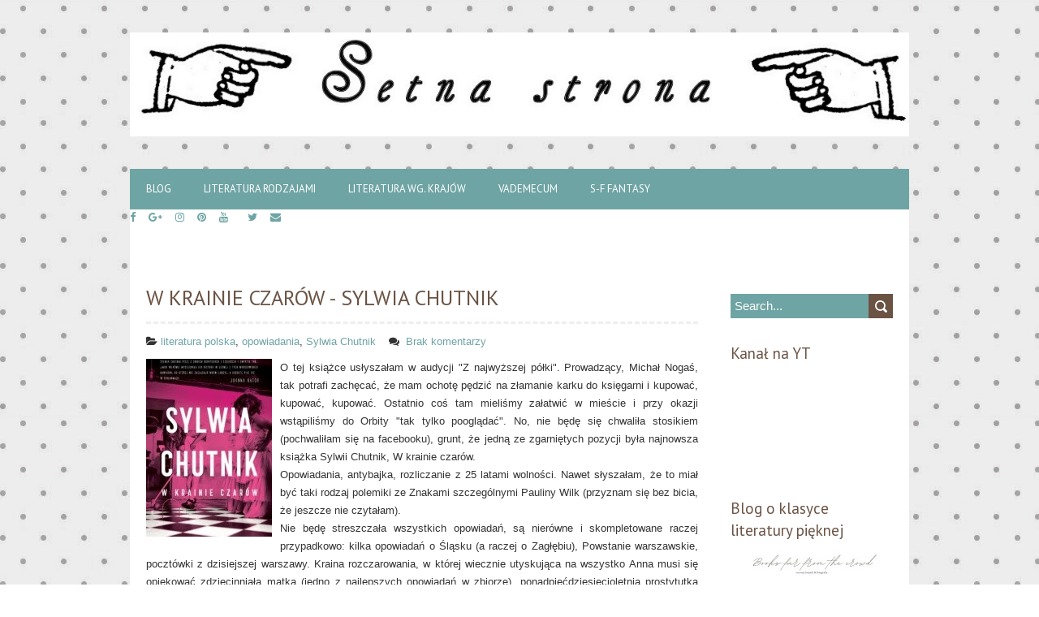

--- FILE ---
content_type: text/html; charset=UTF-8
request_url: https://setna-strona.blogspot.com/2014/07/w-krainie-czarow-sylwia-chutnik.html
body_size: 28237
content:
<!DOCTYPE html>
<html class='v2' dir='ltr' lang='en-US' xmlns='http://www.w3.org/1999/xhtml' xmlns:b='http://www.google.com/2005/gml/b' xmlns:data='http://www.google.com/2005/gml/data' xmlns:expr='http://www.google.com/2005/gml/expr'>
<head>
<link href='https://www.blogger.com/static/v1/widgets/4128112664-css_bundle_v2.css' rel='stylesheet' type='text/css'/>
<meta charset='UTF-8'/>
<meta content='width=device-width, initial-scale=1' name='viewport'/>
<meta content='text/html; charset=UTF-8' http-equiv='Content-Type'/>
<meta content='blogger' name='generator'/>
<link href='https://setna-strona.blogspot.com/favicon.ico' rel='icon' type='image/x-icon'/>
<link href='https://setna-strona.blogspot.com/2014/07/w-krainie-czarow-sylwia-chutnik.html' rel='canonical'/>
<link rel="alternate" type="application/atom+xml" title="setna strona - Atom" href="https://setna-strona.blogspot.com/feeds/posts/default" />
<link rel="alternate" type="application/rss+xml" title="setna strona - RSS" href="https://setna-strona.blogspot.com/feeds/posts/default?alt=rss" />
<link rel="service.post" type="application/atom+xml" title="setna strona - Atom" href="https://www.blogger.com/feeds/6442990202089765683/posts/default" />

<link rel="alternate" type="application/atom+xml" title="setna strona - Atom" href="https://setna-strona.blogspot.com/feeds/2783935324529043314/comments/default" />
<!--Can't find substitution for tag [blog.ieCssRetrofitLinks]-->
<link href='http://s.lubimyczytac.pl/upload/books/218000/218355/265437-155x220.jpg' rel='image_src'/>
<meta content='https://setna-strona.blogspot.com/2014/07/w-krainie-czarow-sylwia-chutnik.html' property='og:url'/>
<meta content='W krainie czarów - Sylwia Chutnik ' property='og:title'/>
<meta content='Setna strona to blog książkowy, na którym piszę o beletrystyce, klasyce literatury, oraz jak m.in naprawić zniszczone książki,' property='og:description'/>
<meta content='https://lh3.googleusercontent.com/blogger_img_proxy/AEn0k_vWhmkPQyxXVoeF4WEAiYevNfonSHs7w_E_k4i71E_zj94SwNPVupXSL5YXhmYrLWBXiIwVs4hzBB90z_DugfI6j9Yk2E8XKrSnNlQU7JsfGw2ZsDCHDhKjGd5MqbedNUMf2UikDJtqxZc=w1200-h630-p-k-no-nu' property='og:image'/>
<link href='https://fonts.googleapis.com/css?family=Roboto:400,400italic,700,700italic&subset=latin,latin-ext' rel='stylesheet' type='text/css'/>
<link href='https://fonts.googleapis.com/css?family=PT+Sans:400,400i,700,700i' rel='stylesheet' type='text/css'/>
<link href='https://maxcdn.bootstrapcdn.com/font-awesome/4.7.0/css/font-awesome.min.css' rel='stylesheet'/>
<title>W krainie czarów - Sylwia Chutnik  ~ setna strona</title>
<!--[if lt IE 9]> <script src="https://oss.maxcdn.com/html5shiv/3.7.2/html5shiv.min.js"></script> <script src="https://oss.maxcdn.com/respond/1.4.2/respond.min.js"></script> <![endif]-->
<style id='page-skin-1' type='text/css'><!--
/*
-----------------------------------------------
Template Name  : Chooko Lite
Author         : NewBloggerThemes.com
Author URL     : https://newbloggerthemes.com/
Theme URL      : https://newbloggerthemes.com/chooko-lite-blogger-template/
Created Date   : Thursday, September 7, 2017
License        : GNU General Public License v2 (GPLv2)
This template is free for both personal and commercial use, But to satisfy the 'attribution' clause of the license, you are required to keep the footer links intact which provides due credit to its authors.
----------------------------------------------- */
/* Variable definitions
====================
*/
/* Use this with templates/template-twocol.html */
.section,.widget{margin:0;padding:0;}
.section,.widget{margin:0;padding:0;line-height:1.6;}
.widget ul,.widget li{margin:0;padding:0;line-height:1.6;}
.clearfix:before,.clearfix:after{content:" ";display:table;}
.clearfix:after{clear:both;}
article,aside,details,figcaption,figure,footer,header,hgroup,label,legend,menu,nav,section{display:block;}
#navbarnbt,#slider-wrap,.containernbt{width:960px;}
#sidebarnbt .widget*,.clear,.clearfix:after,.containernbt,.containernbt:after,.row:after,hr{clear:both;}
a,abbr,acronym,address,applet,article,aside,audio,b,big,blockquote,body,canvas,caption,center,cite,code,dd,del,details,dfn,div,dl,dt,em,embed,fieldset,figcaption,figure,footer,form,h1,h2,h3,h4,h5,h6,header,hgroup,html,i,iframe,img,ins,kbd,label,legend,li,mark,menu,nav,object,ol,output,p,pre,q,ruby,s,samp,section,small,span,strike,strong,sub,summary,sup,table,tbody,td,tfoot,th,thead,time,tr,tt,u,ul,var,video{margin:0;padding:0;border:0;font:inherit;}
fieldset,form,ol,table,ul{margin-bottom:20px;}
body{line-height:1;-ms-word-wrap:break-word;word-wrap:break-word;}
blockquote,q{quotes:none;}
blockquote:after,blockquote:before,q:after,q:before{content:'';content:none;}
table{border-collapse:collapse;border-spacing:0;}
ul{list-style:none;}
ol{list-style:decimal;}
ol,ul.circle,ul.disc,ul.square{margin-left:40px;}
ul.square{list-style:square;}
ul.circle{list-style:circle;}
ul.disc{list-style:disc;}
ol ol,ol ul,ul ol,ul ul{margin:4px 0 5px 30px;}
ol ol li,ol ul li,ul ol li,ul ul li{margin-bottom:6px;}
li{margin-bottom:12px;}
li p,ul.large li{}
img.scale-with-grid{max-width:100%;height:auto;}
button::-moz-focus-inner,input::-moz-focus-inner{border:0;padding:0;}
input[type=text],input[type=password],input[type=email],select,textarea{border:1px solid #ccc;padding:6px 4px;outline:0;-moz-border-radius:2px;-webkit-border-radius:2px;border-radius:2px;font:13px 'Pt Sans',HelveticaNeue,"Helvetica Neue",Helvetica,Arial,sans-serif;color:#777;margin:0 0 20px;width:190px;max-width:100%;display:block;background:#fff;}
select{padding:0;width:220px;}
input[type=text]:focus,input[type=password]:focus,input[type=email]:focus,textarea:focus{-moz-box-shadow:0 0 3px rgba(0,0,0,.2);-webkit-box-shadow:0 0 3px rgba(0,0,0,.2);}
textarea{min-height:60px;}
label,legend{font-weight:700;font-size:13px;}
input[type=checkbox]{display:inline;}
label span,legend span{font-weight:400;font-size:13px;color:#444;}
.site-title{font-weight:700;}
sub,sup{font-size:xx-small;line-height:100%;}
sub{vertical-align:sub;}
sup{vertical-align:super;}
code,kbd,tt,var{font-family:'Courier new',Courier,Monospace;}
#navbarnbt,h1.entry-title{text-transform:uppercase;font-family:"PT Sans",Helvetica,Arial,Verdana,sans-serif;}
del,strike{text-decoration:line-through;}
ins{text-decoration:underline;}
abbr,acronym{border-bottom:1px dotted;}
big{font-size:140%;}
.containernbt{position:relative;margin:0 auto;padding:0;}
#footernbt .containernbt .widget,#sidebar-containernbt{margin-left:20px!important;margin-right:20px!important;}
#page-containernbt{width:920px;padding:0 20px;margin:0 0 40px;}
#footernbt .containernbt ul,#page-containernbt{font-size:1px;letter-spacing:-1px;word-spacing:-1px;}
#page-containernbt.with-sidebarnbt.rightnbt,#sidebar-containernbt.rightnbt{float:right;}
#page-containernbt.with-sidebarnbt.leftnbt,#sidebar-containernbt.leftnbt{float:left;}
#footernbt .containernbt .widget{display:inline-block;margin-bottom:40px;vertical-align:top;float:none;width:200px;}
#page-containernbt div h1,#page-containernbt div h2,#page-containernbt div h3,#page-containernbt div h4,#page-containernbt div h5,#page-containernbt div h6{margin-top:0;}
#page-containernbt.with-sidebarnbt{width:680px;padding:0 20px;}
#sidebar-containernbt{width:200px;}
#logonbt{float:none;text-align:center;}
.taglinenbt,.site-title{line-height:120%;font-style:italic;}
.screen-reader-text{clip:rect(1px,1px,1px,1px);position:absolute!important;height:1px;width:1px;overflow:hidden;}
#sub-footernbt .containernbt,.comments_nav,.post-contentsnbt,.post-excerpt{overflow:auto;}
.screen-reader-text:focus{clip:auto!important;display:block;height:auto;left:5px;top:5px;width:auto;z-index:100000;}
#headernbt{padding:40px 0;}
#logonbt{max-width:100%;box-sizing:border-box;}
.taglinenbt{padding:5px 0 0 0;color:#6B5344;font-size:14px;}
.site-title{color:#6FA4A4;font-size:42px;text-shadow:2px 2px #FFF,2px -2px #FFF,-2px 2px #FFF,-2px -2px #FFF,3px 3px 5px rgba(0,0,0,.5);margin:0 0 10px 0;}
#main-wrap{background:#fff;width:960px;margin:0 auto;}
#navbarnbt,#navbarnbt ul{font-size:1px;letter-spacing:-1px;}
#navbarnbt ul>*,#navbarnbt>*{font-size:13px;letter-spacing:normal;word-spacing:normal;}
#navbarnbt>.menu-containernbt{width:960px;background-color:#6FA4A4;}
#navbarnbt ul{margin-bottom:0;min-height:30px;}
#navbarnbt ul li{display:inline-block;margin:0;min-height:30px;line-height:30px;position:relative;}
#navbarnbt ul li a{padding:10px 20px;}
#navbarnbt .current-menu-item,#navbarnbt ul li:focus,#navbarnbt ul li:hover{background-color:#6FA4A4;}
#navbarnbt ul li,#navbarnbt ul li a{transition:all .5s;-moz-transition:all .5s;-webkit-transition:all .5s;-o-transition:all .5s;}
#navbarnbt ul li a,#navbarnbt ul li a:visited{display:block;color:#fff;width:100%;height:100%;}
#navbarnbt ul li:focus a,#navbarnbt ul li:hover a{color:#fff;text-decoration:none;}
#navbarnbt .current-menu-item a,#navbarnbt .current-menu-item a:visited{color:#fff;}
#navbarnbt ul li ul{display:none;position:absolute;width:230px;top:100%;left:0;padding:0;margin:0;z-index:9999;}
.commentlist .pingback .comment-body,.commentlist .trackback .comment-body,.search-formnbt{position:relative;}
#navbarnbt ul li ul li,#navbarnbt ul li ul li:hover ul,#navbarnbt ul li:hover ul{display:block;}
#navbarnbt ul li ul li{background-color:#6b5344;min-height:20px;line-height:20px;text-transform:none;font-size:13px;}
#navbarnbt ul li ul li a{color:#fff;}
#navbarnbt ul li:hover ul li ul{display:none;}
#navbarnbt ul li ul li ul{left:40px;top:100%;}
#navbarnbt select{display:none;margin:auto;}
#header-imagenbt{margin-bottom:40px;}
#main-content.no-header-imagenbt{margin-top:40px;}
h1.entry-title{font-size:26px;line-height:1.5;border-bottom:3px dashed #EEE;padding-bottom:10px;margin-bottom:15px;}
#page-containernbt>h1:first-child,#page-containernbt>h2:first-child,#page-containernbt>h3:first-child,#page-containernbt>h4:first-child,#page-containernbt>h5:first-child,#page-containernbt>h6:first-child{margin-top:0;}
#page-containernbt.page .editlink{display:block;float:left;font-size:13px;}
.post-contentsnbt{width:680px;}
h3.entry-title{color:#6b5344;font-size:24px;margin-bottom:10px;}
.single-post .post-contentsnbt{float:none;width:680px;margin-bottom:0;}
.single-post .tags{margin-top:20px;}
#sidebarnbt{word-break:break-word;}
#sidebarnbt li{margin-bottom:10px;}
#sidebarnbt .widget{margin-bottom:30px;}
#sidebarnbt .widget a{color:#6b5344;}
#sidebarnbt .widget a:hover{color:#6FA4A4;text-decoration:none;}
#sidebarnbt ul ul{margin:10px 0;}
#sidebarnbt .widget h2{color:#6b5344;font-size:19px;margin-top:0;margin-bottom:10px;min-height:27px;line-height:27px;padding:0;}
.search-formnbt{margin:15px 0;}
.search-formnbt .search-fieldnbt{width:160px;}
.search-formnbt .search-submitnbt{height:30px;width:30px;margin:0;position:absolute;font-size:0;top:0;left:170px;border:none;border-radius:0;text-shadow:none;color:#333;background-color:#6b5344;background-image:url(https://blogger.googleusercontent.com/img/b/R29vZ2xl/AVvXsEho-PfOqrWKmUfbezxeoPWKznBMFyQrNhAZNL-1CZuj2Yawx-nGzWGs7Zlk4lXNyA_ssS7t3tuklTnUbIrJc7SI9NpFxLPwtOP9KYIoHdPhrs1FWnbsDmwjkzLcAiHL23vywd0cUM3dsgU/s1600/search-icon.png);}
.search-formnbt .search-fieldnbt::-webkit-input-placeholder{color:#fff;}
.search-formnbt .search-fieldnbt::-moz-placeholder{color:#fff;}
.search-formnbt .search-fieldnbt:-ms-input-placeholder{color:#fff;}
.search-formnbt .search-fieldnbt:-moz-placeholder{color:#fff;}
.search-formnbt .search-fieldnbt:focus::-webkit-input-placeholder{color:transparent;}
.search-formnbt .search-fieldnbt:focus::-moz-placeholder{color:transparent;}
.search-formnbt .search-fieldnbt:focus:-ms-input-placeholder{color:transparent;}
.search-formnbt .search-fieldnbt:focus:-moz-placeholder{color:transparent;}
#footernbt,#footernbt .containernbt ul>*,#footernbt .widget h2 a,#footernbt .widget h2 a:visited{color:#fff;}
#footernbt .search-formnbt,#sidebarnbt .search-formnbt{padding-top:0;}
#searchform label{position:relative;}
#sidebarnbt ul.menu{margin-left:0;}
#footernbt input[type=search],#footernbt input[type=text],#footernbt input[type=password],#footernbt input[type=email],#footernbt textarea,#sidebarnbt input[type=search],#sidebarnbt input[type=text],#sidebarnbt input[type=password],#sidebarnbt input[type=email],#sidebarnbt textarea{width:90%;}
#footernbt{font-size:13px;background-color:#6b5344;border-top:6px solid #6FA4A4;padding-top:30px;}
#footernbt .containernbt{padding-top:20px;margin-bottom:0;width:960px;}
#footernbt .containernbt>ul{margin-bottom:0;margin-left:0;}
#footernbt ul ul{margin-left:0;}
#footernbt ul ul ul{margin:10px 0;}
#footernbt li{margin-bottom:10px;}
#footernbt>li{margin-bottom:30px;}
#footernbt .widget h2{font-size:20px;line-height:30px;color:#fff;margin-top:0;margin-bottom:30px;}
#sub-footernbt p,.sub-footer-right .menu li,blockquote p{margin-bottom:0;}
#footernbt .containernbt ul li ul li{font-size:14px;}
#footernbt .containernbt .widget a,#footernbt .containernbt .widget a:visited{color:#6FA4A4;transition:all .5s;-moz-transition:all .5s;-webkit-transition:all .5s;-o-transition:all .5s;}
#footernbt .containernbt .widget a:focus,#footernbt .containernbt .widget a:hover{color:#6FA4A4;}
#footernbt table{color:#333;}
#footernbt table caption{color:#fff;}
#footernbt ul.menu{margin-left:0;}
.sub-footer-left p,dl dd{padding-left:20px;}
#footernbt .tagcloud a:hover{background-color:#6FA4A4;}
tfoot tr:nth-child(even),tfoot tr:nth-child(odd),th{background-color:#6b5344;}
#sub-footernbt{background:#000;color:#666;padding:20px 0;}
.sub-footer-left{float:none;max-width:100%;text-align:center;}
.sub-footer-right{float:right;max-width:49%;}
.sub-footer-right .menu,.sub-footer-right .menu ul{margin-bottom:0;padding-right:20px;}
.sub-footer-right .menu li{display:inline-block;margin-left:15px;}
.sub-footer-right .menu li a{color:#6FA4A4;transition:all .5s;-moz-transition:all .5s;-webkit-transition:all .5s;-o-transition:all .5s;}
.sub-footer-right .menu li a:focus,.sub-footer-right .menu li a:hover{color:#6FA4A4;}
#footernbt .containernbt .widget_rss ul li,#footernbt .containernbt ul>*,#footernbt p,#page-containernbt>div,#page-containernbt>dl,#page-containernbt>ol,#page-containernbt>p,#page-containernbt>span,#page-containernbt>table,#page-containernbt>ul,#sidebarnbt .widget_rss ul li,#sidebarnbt p,body{font:13px/20px 'Roboto Slab',Helvetica,Arial,Verdana,sans-serif;text-transform:none;letter-spacing:normal;word-spacing:normal;}
button,input,select,textarea{font-family:inherit;}
cite,em{font-style:italic;}
#footernbt .containernbt ul>*,#page-containernbt>*{letter-spacing:normal;word-spacing:normal;}
body{background:#fff url('https://blogger.googleusercontent.com/img/b/R29vZ2xl/AVvXsEixpStrkoC_ymkHxbHPOI_KOt0Y2JPylTvBX7p1WsAeIsA12FZQZu902g_yKFlY083jeiRRL9tVrlWZPfO1okkfrpsDsrVzgUiPdWv83DIDW7ZLNtIobRXu6w41RztSXTsVt0LWkBCqADI/s1600/kropki.jpg');color:#333;-webkit-text-size-adjust:100%;}
h1,h2,h3,h4,h5,h6{color:#333;font-family:"PT Sans",Helvetica,Arial,Verdana,sans-serif;margin-top:24px;margin-bottom:24px;}
h1 a,h2 a,h3 a,h4 a,h5 a,h6 a{font-weight:inherit;}
dl dt,strong,th{font-weight:700;}
h1{font-size:34px;line-height:31px;}
h2{font-size:24px;line-height:28px;}
h3{font-size:19px;line-height:29px;}
h4{font-size:15px;line-height:25px;}
h5{font-size:13px;line-height:24px;}
h6{font-size:13px;line-height:24px;}
p{margin:0 0 20px;}
p img{margin:0;}
p.lead{font-size:21px;line-height:27px;color:#777;}
small{font-size:80%;}
cite::after,cite::before,q::after,q::before{content:'"';}
cite cite::after,cite cite::before,q q::after,q q::before{content:"'";}
img{max-width:100%;height:auto;}
@media \0screen{img{width:auto;}}
blockquote,blockquote p{font-size:24px;line-height:24px;color:#777;font-style:italic;}
blockquote{margin:0 40px 20px;padding:10px 20px;border-left:3px solid #DDD;}
blockquote cite{display:block;font-size:13px;color:#555;}
blockquote cite:before{content:"\2014 \0020";}
blockquote cite:after{content:"";}
blockquote cite a,blockquote cite a:visited{color:#555;}
blockquote.center{text-align:center;}
blockquote.leftnbt{text-align:left;}
blockquote.rightnbt{text-align:right;}
hr{border:dashed #eee;border-width:3px 0 0;margin:20px 0 40px;height:0;}
th{text-transform:uppercase;font-size:13px;text-align:center;color:#fff;}
address,pre{font-size:14px;}
tr:nth-child(even){background:#EEE;}
tr:nth-child(odd){background:#DDD;}
td{padding:5px 20px;}
tfoot tr:nth-child(even),tfoot tr:nth-child(even) a,tfoot tr:nth-child(odd),tfoot tr:nth-child(odd) a{color:#fff!important;}
#page-containernbt ul>li{}
#page-containernbt ol ul>li,#page-containernbt ul ul li,#page-containernbt ul ul>li{margin-left:0;}
dl{margin-bottom:20px;}
dl dt{margin-bottom:5px;}
dl dd{margin-bottom:10px;}
address{font-family:'Courier new',Courier,Monospace;padding:0 0 20px 20px;}
pre{display:block;font-family:'Courier New',Courier,Monospace;padding:15px;word-wrap:break-word;}
label{color:#6b5344;font-size:16px;line-height:30px;}
input[type=search],input[type=text],input[type=password],input[type=email],textarea{background-color:#6FA4A4;color:#fff;border:none;border-radius:0;box-shadow:none;display:block;font-size:15px;margin:0 0 10px;padding:0 5px;transition:all .5s;-moz-transition:all .5s;-webkit-transition:all .5s;-o-transition:all .5s;}
input[type=search]:focus,input[type=text]:focus,input[type=password]:focus,input[type=email]:focus,textarea:focus{background-color:#6FA4A4;color:#fff;border:none;box-shadow:none;outline:0;}
input[type=search],input[type=text],input[type=password],input[type=email]{height:30px;}
textarea{width:90%;padding:5px;}
input[type=submit],input[type=reset],input[type=button]{background-color:#6b5344;border:none;display:inline-block;text-transform:capitalize;font-size:14px;text-decoration:none;text-shadow:none;cursor:pointer;margin:0 0 20px;height:30px;padding:0 15px;color:#fff;transition:all .5s;-moz-transition:all .5s;-webkit-transition:all .5s;-o-transition:all .5s;}
.clear,.containernbt:after{display:block;visibility:hidden;height:0;}
input[type=submit]:hover,input[type=reset]:hover,input[type=button]:hover{color:#fff;background-color:#6FA4A4;}
a,a:visited{color:#6FA4A4;text-decoration:none;outline:0;transition:all .5s;-moz-transition:all .5s;-webkit-transition:all .5s;-o-transition:all .5s;}
a:focus,a:hover{color:#6FA4A4;text-decoration:none;}
p a,p a:visited{line-height:inherit;}
#page-containernbt h3.entry-title a,h1 a,h1 a:visited,h2 a,h2 a:visited,h3 a,h3 a:visited,h4 a,h4 a:visited,h5 a,h5 a:visited,h6 a,h6 a:visited{color:#6b5344;}
#page-containernbt h1 a:hover,#page-containernbt h2 a:hover,#page-containernbt h3 a:hover,#page-containernbt h3.entry-title a:hover,#page-containernbt h4 a:hover,#page-containernbt h5 a:hover,#page-containernbt h6 a:hover,h1 a:hover,h2 a:hover,h3 a:hover,h4 a:hover,h5 a:hover,h6 a:hover{text-decoration:none;color:#6FA4A4;}
button:hover,input[type=submit]:hover,input[type=reset]:hover,input[type=button]:hover{background-color:#6FA4A4;text-decoration:none;}
.containernbt:after{content:"\0020";}
.clearfix:after,.clearfix:before,.row:after,.row:before{content:'\0020';display:block;overflow:hidden;visibility:hidden;width:0;height:0;}
.clearfix,.row{zoom:1;}
.clear{overflow:hidden;width:0;}
.menu-primary-responsive-container{display: none;margin: 10px;}
.menu-primary-responsive{width: 100%;padding: 5px;border: 1px solid #ddd;}
@media only screen and (max-width: 767px) {
.sitemenu-container {float: none;margin-left: 0;margin-right: 0;display: none;}
.menu-primary-responsive-container{display: block;}
}
@media only screen and (min-width:768px) and (max-width:959px) {
#main-wrap{width:768px!important;}
#footernbt .containernbt .widget,#page-containernbt>a,#page-containernbt>div,#page-containernbt>h1,#page-containernbt>h2,#page-containernbt>h3,#page-containernbt>h4,#page-containernbt>h5,#page-containernbt>h6,#page-containernbt>img,#page-containernbt>p,#page-containernbt>span{margin-left:15px!important;margin-right:15px!important;margin-bottom:20px;}
.containernbt{width:768px;}
#page-containernbt{width:766px;padding:0;}
#footernbt .containernbt .widget{width:161px;}
#page-containernbt.with-sidebarnbt{width:576px;padding:0;}
#sidebar-containernbt{margin-left:0!important;margin-right:0!important;width:172px;}
#logonbt{padding:40px 15px;}
#navbarnbt,#slider-wrap{width:768px;}
h1.entry-title{width:546px;}
#navbarnbt>.menu-containernbt{width:768px;}
.search-formnbt .search-submitnbt{left:122px;}
.search-formnbt .search-fieldnbt{width:131px;}
#sidebarnbt .search-formnbt .search-fieldnbt{width:122px;}
.post-contentsnbt,.single-post .post-contentsnbt{width:546px;}
#sidebar-containernbt.rightnbt{width:161px;margin-right:15px!important;}
#sidebar-containernbt.leftnbt{width:161px;margin-left:15px!important;}
#footernbt .containernbt{width:768px;}
}
@media only screen and (max-width:767px) {
#main-wrap,.containernbt{width:300px!important;}
#logonbt,#sub-footernbt div{text-align:center;}
#footernbt .containernbt .widget,#page-containernbt>a,#page-containernbt>div,#page-containernbt>h1,#page-containernbt>h2,#page-containernbt>h3,#page-containernbt>h4,#page-containernbt>h5,#page-containernbt>h6,#page-containernbt>img,#page-containernbt>p,#page-containernbt>span{margin-left:10px!important;margin-right:10px!important;margin-bottom:20px;}
#page-containernbt{width:298px;padding:0;}
#footernbt .containernbt .widget{width:280px;}
#page-containernbt.with-sidebarnbt{width:298px;padding:0;}
#sidebar-containernbt{width:300px;margin:0 0 20px!important;}
#sidebarnbt{width:300px;}
#navbarnbt>div{padding:20px 0;}
#navbarnbt select{display:block;width:90%;}
#main-wrap.boxed{width:310px;margin:20px auto;}
#navbarnbt>.menu-containernbt{width:300px;}
#sidebarnbt .search-formnbt .search-fieldnbt{width:255px;}
#sidebarnbt .search-formnbt .search-submitnbt{left:255px;}
#sidebarnbt .partner-thumb{width:275px;}
h1.entry-title{margin:0 10px 40px;width:260px;}
.post-contentsnbt,.single-post .post-contentsnbt{width:280px;}
#sub-footernbt div{width:280px;margin:auto;float:none;max-width:100%;}
#sub-footernbt .sub-footer-left{margin-bottom:10px;}
.sub-footer-left p{padding:0;}
}
@media only screen and (min-width:480px) and (max-width:767px) {
#main-wrap,.containernbt{width:420px!important;}
#footernbt .containernbt .widget,#page-containernbt>a,#page-containernbt>div,#page-containernbt>h1,#page-containernbt>h2,#page-containernbt>h3,#page-containernbt>h4,#page-containernbt>h5,#page-containernbt>h6,#page-containernbt>img,#page-containernbt>p,#page-containernbt>span{margin-left:10px!important;margin-right:10px!important;margin-bottom:20px;}
#page-containernbt{width:420px;}
#footernbt .containernbt .widget{width:400px;}
#page-containernbt.with-sidebarnbt{width:420px;}
#sidebar-containernbt{width:400px;margin:0 10px 20px!important;}
#sidebarnbt{width:400px;}
#main-wrap.boxed{width:440px;margin:20px auto;}
#navbarnbt>.menu-containernbt{width:420px;}
#sidebarnbt .search-formnbt .search-fieldnbt{width:370px;}
#sidebarnbt .search-formnbt .search-submitnbt{left:370px;}
#calendar_wrap td{padding:5px 20px;}
h1.entry-title{margin:0 10px 40px;width:400px;}
.post-contentsnbt,.single-post .post-contentsnbt{width:400px;}
#sub-footernbt div{width:400px;margin:auto;}
}
h2.date-header{margin:10px 0;display:none;}
.main .widget{margin:0 0 5px;padding:0 0 2px;}
.main .Blog{border-bottom-width:0;}
#header .description{}
#comments{padding:10px;margin-bottom:20px;}
#comments h4{font-size:22px;margin-bottom:10px;}
#comments ol{margin-left:0;}
.deleted-comment{font-style:italic;color:gray;}
#blog-pager-newer-link{float:left;}
#blog-pager-older-link{float:right;}
#blog-pager{text-align:center;padding:5px;margin:10px 0;}
.feed-links{clear:both;}
#navbarnbt-iframe{height:0;visibility:hidden;display:none;}
.author-profile{background:#F6F6F6;border:1px solid #eee;margin:10px 0 10px 0;padding:8px;overflow:hidden;}
.author-profile img{border:1px solid #ddd;float:left;margin-right:10px;}
.post-iconspbt{margin:5px 0 0 0;padding:0;}
.post-locationpbt{margin:5px 0;padding:0;}
.related-postbwrap{margin:10px auto 0;}
.related-postbwrap h4{font-size:20px;font-weight:bold;margin:20px 0 10px !important;}
.related-post-style-2,.related-post-style-2 li{list-style:none;margin:0;padding:0;}
.related-post-style-2 li{border-top:1px solid #eee;overflow:hidden;padding:10px 0;}
.related-post-style-2 li:first-child{border-top:none;}
.related-post-style-2 .related-post-item-thumbnail{width:80px;height:80px;max-width:none;max-height:none;background-color:transparent;border:none;float:left;margin:2px 10px 0 0;padding:0;}
.related-post-style-2 .related-post-item-title{font-weight:bold;font-size:100%;}
.related-post-style-2 .related-post-item-summary{display:block;}
.related-post-style-3,.related-post-style-3 li{margin:0;padding:0;list-style:none;word-wrap:break-word;overflow:hidden;}
.related-post-style-3 .related-post-item{display:block;float:left;width:100px;height:auto;padding:10px;border-left:0 solid #eee;margin-bottom:-989px;padding-bottom:999px;}
.related-post-style-3 .related-post-item:first-child{border-left:none;}
.related-post-style-3 .related-post-item-thumbnail{display:block;margin:0 0 10px;width:100px;height:auto;max-width:100%;max-height:none;background-color:transparent;border:none;padding:0;}
.related-post-style-3 .related-post-item-title{font-weight:normal;text-decoration:none;}
.pbtsharethisbutt{overflow:hidden;padding:10px 0 5px;margin:0;float:left;}
.pbtsharethisbutt a {padding-left:5px;padding-right:5px;}
.separator a[style="margin-left: 1em; margin-right: 1em;"] {margin-left: auto!important;margin-right: auto!important;}
.separator a[style="clear: left; float: left; margin-bottom: 1em; margin-right: 1em;"] {clear: none !important; float: none !important; margin-bottom: 0em !important; margin-right: 0em !important;}
.separator a[style="clear: left; float: left; margin-bottom: 1em; margin-right: 1em;"] img {float: left !important; margin: 0px 10px 10px 0px;}
.separator a[style="clear: right; float: right; margin-bottom: 1em; margin-left: 1em;"] {clear: none !important; float: none !important; margin-bottom: 0em !important; margin-left: 0em !important;}
.separator a[style="clear: right; float: right; margin-bottom: 1em; margin-left: 1em;"] img {float: right !important; margin: 0px 0px 10px 10px;}
.PopularPosts .widget-content ul li{padding:6px 0;}
.reaction-buttons table{border:none;margin-bottom:5px;}
.reaction-buttons table,.reaction-buttons td{border:none !important;}
.pbtthumbimg{float:left;margin:0 10px 5px 0;padding:4px;border:0 solid #eee;background:none;width:200px;height:auto;}
.entry-metanbt{margin:0 0 15px 0;line-height:1;}
article.post.hentry{margin:0 0 30px 0;}
.post-body{line-height:1.7;}
@media only screen and (max-width: 479px) {
.pbtthumbimg{float:none;margin:0 0 10px 0;padding:0;border:0 solid #eee;background:none;width:100%;height:auto;display:block;}
}

--></style>
<style id='template-skin-1' type='text/css'><!--
body#layout ul{list-style-type:none;list-style:none;}
body#layout ul li{list-style-type:none;list-style:none;}
body#layout #skiplinks{display:none;}
body#layout .widget_searchnbt{display:none;}
body#layout #footernbt .containernbt .widget{display:block;width:auto;margin-bottom:20px;float:none;}
body#layout div.section{background:transparent;margin:0 0 15px 0;padding:0 10px;border:0;box-sizing:border-box;}
body#layout .add_widget,body#layout .widget-content{padding:12px;}
body#layout .add_widget a{margin-left:0;font-size:14px;}
body#layout div.layout-title{font-size:14px;}
body#layout div.layout-widget-description{font-size:12px;}
body#layout .editlink{color:#FFFFFF !important;background:#BBB;border-radius:15px;padding:4px 6px;}
body#layout .section h4{font-size:13px;font-weight:normal;text-transform:uppercase;}
--></style>
<script src='https://ajax.googleapis.com/ajax/libs/jquery/1.12.4/jquery.min.js' type='text/javascript'></script>
<script type='text/javascript'>
//<![CDATA[

/*! jQuery Migrate v1.4.1 | (c) jQuery Foundation and other contributors | jquery.org/license */
"undefined"==typeof jQuery.migrateMute&&(jQuery.migrateMute=!0),function(a,b,c){function d(c){var d=b.console;f[c]||(f[c]=!0,a.migrateWarnings.push(c),d&&d.warn&&!a.migrateMute&&(d.warn("JQMIGRATE: "+c),a.migrateTrace&&d.trace&&d.trace()))}function e(b,c,e,f){if(Object.defineProperty)try{return void Object.defineProperty(b,c,{configurable:!0,enumerable:!0,get:function(){return d(f),e},set:function(a){d(f),e=a}})}catch(g){}a._definePropertyBroken=!0,b[c]=e}a.migrateVersion="1.4.1";var f={};a.migrateWarnings=[],b.console&&b.console.log&&b.console.log("JQMIGRATE: Migrate is installed"+(a.migrateMute?"":" with logging active")+", version "+a.migrateVersion),a.migrateTrace===c&&(a.migrateTrace=!0),a.migrateReset=function(){f={},a.migrateWarnings.length=0},"BackCompat"===document.compatMode&&d("jQuery is not compatible with Quirks Mode");var g=a("<input/>",{size:1}).attr("size")&&a.attrFn,h=a.attr,i=a.attrHooks.value&&a.attrHooks.value.get||function(){return null},j=a.attrHooks.value&&a.attrHooks.value.set||function(){return c},k=/^(?:input|button)$/i,l=/^[238]$/,m=/^(?:autofocus|autoplay|async|checked|controls|defer|disabled|hidden|loop|multiple|open|readonly|required|scoped|selected)$/i,n=/^(?:checked|selected)$/i;e(a,"attrFn",g||{},"jQuery.attrFn is deprecated"),a.attr=function(b,e,f,i){var j=e.toLowerCase(),o=b&&b.nodeType;return i&&(h.length<4&&d("jQuery.fn.attr( props, pass ) is deprecated"),b&&!l.test(o)&&(g?e in g:a.isFunction(a.fn[e])))?a(b)[e](f):("type"===e&&f!==c&&k.test(b.nodeName)&&b.parentNode&&d("Can't change the 'type' of an input or button in IE 6/7/8"),!a.attrHooks[j]&&m.test(j)&&(a.attrHooks[j]={get:function(b,d){var e,f=a.prop(b,d);return f===!0||"boolean"!=typeof f&&(e=b.getAttributeNode(d))&&e.nodeValue!==!1?d.toLowerCase():c},set:function(b,c,d){var e;return c===!1?a.removeAttr(b,d):(e=a.propFix[d]||d,e in b&&(b[e]=!0),b.setAttribute(d,d.toLowerCase())),d}},n.test(j)&&d("jQuery.fn.attr('"+j+"') might use property instead of attribute")),h.call(a,b,e,f))},a.attrHooks.value={get:function(a,b){var c=(a.nodeName||"").toLowerCase();return"button"===c?i.apply(this,arguments):("input"!==c&&"option"!==c&&d("jQuery.fn.attr('value') no longer gets properties"),b in a?a.value:null)},set:function(a,b){var c=(a.nodeName||"").toLowerCase();return"button"===c?j.apply(this,arguments):("input"!==c&&"option"!==c&&d("jQuery.fn.attr('value', val) no longer sets properties"),void(a.value=b))}};var o,p,q=a.fn.init,r=a.find,s=a.parseJSON,t=/^\s*</,u=/\[(\s*[-\w]+\s*)([~|^$*]?=)\s*([-\w#]*?#[-\w#]*)\s*\]/,v=/\[(\s*[-\w]+\s*)([~|^$*]?=)\s*([-\w#]*?#[-\w#]*)\s*\]/g,w=/^([^<]*)(<[\w\W]+>)([^>]*)$/;a.fn.init=function(b,e,f){var g,h;return b&&"string"==typeof b&&!a.isPlainObject(e)&&(g=w.exec(a.trim(b)))&&g[0]&&(t.test(b)||d("$(html) HTML strings must start with '<' character"),g[3]&&d("$(html) HTML text after last tag is ignored"),"#"===g[0].charAt(0)&&(d("HTML string cannot start with a '#' character"),a.error("JQMIGRATE: Invalid selector string (XSS)")),e&&e.context&&e.context.nodeType&&(e=e.context),a.parseHTML)?q.call(this,a.parseHTML(g[2],e&&e.ownerDocument||e||document,!0),e,f):(h=q.apply(this,arguments),b&&b.selector!==c?(h.selector=b.selector,h.context=b.context):(h.selector="string"==typeof b?b:"",b&&(h.context=b.nodeType?b:e||document)),h)},a.fn.init.prototype=a.fn,a.find=function(a){var b=Array.prototype.slice.call(arguments);if("string"==typeof a&&u.test(a))try{document.querySelector(a)}catch(c){a=a.replace(v,function(a,b,c,d){return"["+b+c+'"'+d+'"]'});try{document.querySelector(a),d("Attribute selector with '#' must be quoted: "+b[0]),b[0]=a}catch(e){d("Attribute selector with '#' was not fixed: "+b[0])}}return r.apply(this,b)};var x;for(x in r)Object.prototype.hasOwnProperty.call(r,x)&&(a.find[x]=r[x]);a.parseJSON=function(a){return a?s.apply(this,arguments):(d("jQuery.parseJSON requires a valid JSON string"),null)},a.uaMatch=function(a){a=a.toLowerCase();var b=/(chrome)[ \/]([\w.]+)/.exec(a)||/(webkit)[ \/]([\w.]+)/.exec(a)||/(opera)(?:.*version|)[ \/]([\w.]+)/.exec(a)||/(msie) ([\w.]+)/.exec(a)||a.indexOf("compatible")<0&&/(mozilla)(?:.*? rv:([\w.]+)|)/.exec(a)||[];return{browser:b[1]||"",version:b[2]||"0"}},a.browser||(o=a.uaMatch(navigator.userAgent),p={},o.browser&&(p[o.browser]=!0,p.version=o.version),p.chrome?p.webkit=!0:p.webkit&&(p.safari=!0),a.browser=p),e(a,"browser",a.browser,"jQuery.browser is deprecated"),a.boxModel=a.support.boxModel="CSS1Compat"===document.compatMode,e(a,"boxModel",a.boxModel,"jQuery.boxModel is deprecated"),e(a.support,"boxModel",a.support.boxModel,"jQuery.support.boxModel is deprecated"),a.sub=function(){function b(a,c){return new b.fn.init(a,c)}a.extend(!0,b,this),b.superclass=this,b.fn=b.prototype=this(),b.fn.constructor=b,b.sub=this.sub,b.fn.init=function(d,e){var f=a.fn.init.call(this,d,e,c);return f instanceof b?f:b(f)},b.fn.init.prototype=b.fn;var c=b(document);return d("jQuery.sub() is deprecated"),b},a.fn.size=function(){return d("jQuery.fn.size() is deprecated; use the .length property"),this.length};var y=!1;a.swap&&a.each(["height","width","reliableMarginRight"],function(b,c){var d=a.cssHooks[c]&&a.cssHooks[c].get;d&&(a.cssHooks[c].get=function(){var a;return y=!0,a=d.apply(this,arguments),y=!1,a})}),a.swap=function(a,b,c,e){var f,g,h={};y||d("jQuery.swap() is undocumented and deprecated");for(g in b)h[g]=a.style[g],a.style[g]=b[g];f=c.apply(a,e||[]);for(g in b)a.style[g]=h[g];return f},a.ajaxSetup({converters:{"text json":a.parseJSON}});var z=a.fn.data;a.fn.data=function(b){var e,f,g=this[0];return!g||"events"!==b||1!==arguments.length||(e=a.data(g,b),f=a._data(g,b),e!==c&&e!==f||f===c)?z.apply(this,arguments):(d("Use of jQuery.fn.data('events') is deprecated"),f)};var A=/\/(java|ecma)script/i;a.clean||(a.clean=function(b,c,e,f){c=c||document,c=!c.nodeType&&c[0]||c,c=c.ownerDocument||c,d("jQuery.clean() is deprecated");var g,h,i,j,k=[];if(a.merge(k,a.buildFragment(b,c).childNodes),e)for(i=function(a){return!a.type||A.test(a.type)?f?f.push(a.parentNode?a.parentNode.removeChild(a):a):e.appendChild(a):void 0},g=0;null!=(h=k[g]);g++)a.nodeName(h,"script")&&i(h)||(e.appendChild(h),"undefined"!=typeof h.getElementsByTagName&&(j=a.grep(a.merge([],h.getElementsByTagName("script")),i),k.splice.apply(k,[g+1,0].concat(j)),g+=j.length));return k});var B=a.event.add,C=a.event.remove,D=a.event.trigger,E=a.fn.toggle,F=a.fn.live,G=a.fn.die,H=a.fn.load,I="ajaxStart|ajaxStop|ajaxSend|ajaxComplete|ajaxError|ajaxSuccess",J=new RegExp("\\b(?:"+I+")\\b"),K=/(?:^|\s)hover(\.\S+|)\b/,L=function(b){return"string"!=typeof b||a.event.special.hover?b:(K.test(b)&&d("'hover' pseudo-event is deprecated, use 'mouseenter mouseleave'"),b&&b.replace(K,"mouseenter$1 mouseleave$1"))};a.event.props&&"attrChange"!==a.event.props[0]&&a.event.props.unshift("attrChange","attrName","relatedNode","srcElement"),a.event.dispatch&&e(a.event,"handle",a.event.dispatch,"jQuery.event.handle is undocumented and deprecated"),a.event.add=function(a,b,c,e,f){a!==document&&J.test(b)&&d("AJAX events should be attached to document: "+b),B.call(this,a,L(b||""),c,e,f)},a.event.remove=function(a,b,c,d,e){C.call(this,a,L(b)||"",c,d,e)},a.each(["load","unload","error"],function(b,c){a.fn[c]=function(){var a=Array.prototype.slice.call(arguments,0);return"load"===c&&"string"==typeof a[0]?H.apply(this,a):(d("jQuery.fn."+c+"() is deprecated"),a.splice(0,0,c),arguments.length?this.bind.apply(this,a):(this.triggerHandler.apply(this,a),this))}}),a.fn.toggle=function(b,c){if(!a.isFunction(b)||!a.isFunction(c))return E.apply(this,arguments);d("jQuery.fn.toggle(handler, handler...) is deprecated");var e=arguments,f=b.guid||a.guid++,g=0,h=function(c){var d=(a._data(this,"lastToggle"+b.guid)||0)%g;return a._data(this,"lastToggle"+b.guid,d+1),c.preventDefault(),e[d].apply(this,arguments)||!1};for(h.guid=f;g<e.length;)e[g++].guid=f;return this.click(h)},a.fn.live=function(b,c,e){return d("jQuery.fn.live() is deprecated"),F?F.apply(this,arguments):(a(this.context).on(b,this.selector,c,e),this)},a.fn.die=function(b,c){return d("jQuery.fn.die() is deprecated"),G?G.apply(this,arguments):(a(this.context).off(b,this.selector||"**",c),this)},a.event.trigger=function(a,b,c,e){return c||J.test(a)||d("Global events are undocumented and deprecated"),D.call(this,a,b,c||document,e)},a.each(I.split("|"),function(b,c){a.event.special[c]={setup:function(){var b=this;return b!==document&&(a.event.add(document,c+"."+a.guid,function(){a.event.trigger(c,Array.prototype.slice.call(arguments,1),b,!0)}),a._data(this,c,a.guid++)),!1},teardown:function(){return this!==document&&a.event.remove(document,c+"."+a._data(this,c)),!1}}}),a.event.special.ready={setup:function(){this===document&&d("'ready' event is deprecated")}};var M=a.fn.andSelf||a.fn.addBack,N=a.fn.find;if(a.fn.andSelf=function(){return d("jQuery.fn.andSelf() replaced by jQuery.fn.addBack()"),M.apply(this,arguments)},a.fn.find=function(a){var b=N.apply(this,arguments);return b.context=this.context,b.selector=this.selector?this.selector+" "+a:a,b},a.Callbacks){var O=a.Deferred,P=[["resolve","done",a.Callbacks("once memory"),a.Callbacks("once memory"),"resolved"],["reject","fail",a.Callbacks("once memory"),a.Callbacks("once memory"),"rejected"],["notify","progress",a.Callbacks("memory"),a.Callbacks("memory")]];a.Deferred=function(b){var c=O(),e=c.promise();return c.pipe=e.pipe=function(){var b=arguments;return d("deferred.pipe() is deprecated"),a.Deferred(function(d){a.each(P,function(f,g){var h=a.isFunction(b[f])&&b[f];c[g[1]](function(){var b=h&&h.apply(this,arguments);b&&a.isFunction(b.promise)?b.promise().done(d.resolve).fail(d.reject).progress(d.notify):d[g[0]+"With"](this===e?d.promise():this,h?[b]:arguments)})}),b=null}).promise()},c.isResolved=function(){return d("deferred.isResolved is deprecated"),"resolved"===c.state()},c.isRejected=function(){return d("deferred.isRejected is deprecated"),"rejected"===c.state()},b&&b.call(c,c),c}}}(jQuery,window);

//]]>
</script>
<script type='text/javascript'>
//<![CDATA[

/**
 * jQuery Mobile Menu 
 * Turn unordered list menu into dropdown select menu
 * version 1.0(31-OCT-2011)
 * 
 * Built on top of the jQuery library
 *   http://jquery.com
 * 
 * Documentation
 *   http://github.com/mambows/mobilemenu
 */
(function($){
$.fn.mobileMenu = function(options) {
    
    var defaults = {
            defaultText: 'Navigate to...',
            className: 'select-menu',
            containerClass: 'select-menu-container',
            subMenuClass: 'sub-menu',
            subMenuDash: '&ndash;'
        },
        settings = $.extend( defaults, options ),
        el = $(this);
    
    this.each(function(){
        // ad class to submenu list
        el.find('ul').addClass(settings.subMenuClass);

        // Create base menu
        $('<div />',{
            'class' : settings.containerClass
        }).insertAfter( el );
        
        // Create base menu
        $('<select />',{
            'class' : settings.className
        }).appendTo( '.' + settings.containerClass );

        // Create default option
        $('<option />', {
            "value"     : '#',
            "text"      : settings.defaultText
        }).appendTo( '.' + settings.className );

        // Create select option from menu
        el.find('a').each(function(){
            var $this   = $(this),
                    optText = '&nbsp;' + $this.text(),
                    optSub  = $this.parents( '.' + settings.subMenuClass ),
                    len         = optSub.length,
                    dash;
            
            // if menu has sub menu
            if( $this.parents('ul').hasClass( settings.subMenuClass ) ) {
                dash = Array( len+1 ).join( settings.subMenuDash );
                optText = dash + optText;
            }

            // Now build menu and append it
            $('<option />', {
                "value" : this.href,
                "html"  : optText,
                "selected" : (this.href == window.location.href)
            }).appendTo( '.' + settings.className );

        }); // End el.find('a').each

        // Change event on select element
        $('.' + settings.className).change(function(){
            var locations = $(this).val();
            if( locations !== '#' ) {
                window.location.href = $(this).val();
            };
        });

    }); // End this.each

    return this;

};
})(jQuery);

//]]>
</script>
<script type='text/javascript'>
//<![CDATA[

jQuery(document).ready(function($) {

$('.sitemenu-container').mobileMenu({
    defaultText: 'Menu',
    className: 'menu-primary-responsive',
    containerClass: 'menu-primary-responsive-container',
    subMenuDash: '&ndash;'
});

});

//]]>
</script>
<script type='text/javascript'>
//<![CDATA[

function showrecentcomments(json){for(var i=0;i<a_rc;i++){var b_rc=json.feed.entry[i];var c_rc;if(i==json.feed.entry.length)break;for(var k=0;k<b_rc.link.length;k++){if(b_rc.link[k].rel=='alternate'){c_rc=b_rc.link[k].href;break;}}c_rc=c_rc.replace("#","#comment-");var d_rc=c_rc.split("#");d_rc=d_rc[0];var e_rc=d_rc.split("/");e_rc=e_rc[5];e_rc=e_rc.split(".html");e_rc=e_rc[0];var f_rc=e_rc.replace(/-/g," ");f_rc=f_rc.link(d_rc);var g_rc=b_rc.published.$t;var h_rc=g_rc.substring(0,4);var i_rc=g_rc.substring(5,7);var j_rc=g_rc.substring(8,10);var k_rc=new Array();k_rc[1]="Jan";k_rc[2]="Feb";k_rc[3]="Mar";k_rc[4]="Apr";k_rc[5]="May";k_rc[6]="Jun";k_rc[7]="Jul";k_rc[8]="Aug";k_rc[9]="Sep";k_rc[10]="Oct";k_rc[11]="Nov";k_rc[12]="Dec";if("content" in b_rc){var l_rc=b_rc.content.$t;}else if("summary" in b_rc){var l_rc=b_rc.summary.$t;}else var l_rc="";var re=/<\S[^>]*>/g;l_rc=l_rc.replace(re,"");if(m_rc==true)document.write('On '+k_rc[parseInt(i_rc,10)]+' '+j_rc+' ');document.write('<a href="'+c_rc+'">'+b_rc.author[0].name.$t+'</a> commented');if(n_rc==true)document.write(' on '+f_rc);document.write(': ');if(l_rc.length<o_rc){document.write('<i>&#8220;');document.write(l_rc);document.write('&#8221;</i><br/><br/>');}else{document.write('<i>&#8220;');l_rc=l_rc.substring(0,o_rc);var p_rc=l_rc.lastIndexOf(" ");l_rc=l_rc.substring(0,p_rc);document.write(l_rc+'&hellip;&#8221;</i>');document.write('<br/><br/>');}}}

function rp(json){document.write('<ul>');for(var i=0;i<numposts;i++){document.write('<li>');var entry=json.feed.entry[i];var posttitle=entry.title.$t;var posturl;if(i==json.feed.entry.length)break;for(var k=0;k<entry.link.length;k++){if(entry.link[k].rel=='alternate'){posturl=entry.link[k].href;break}}posttitle=posttitle.link(posturl);var readmorelink="(more)";readmorelink=readmorelink.link(posturl);var postdate=entry.published.$t;var cdyear=postdate.substring(0,4);var cdmonth=postdate.substring(5,7);var cdday=postdate.substring(8,10);var monthnames=new Array();monthnames[1]="Jan";monthnames[2]="Feb";monthnames[3]="Mar";monthnames[4]="Apr";monthnames[5]="May";monthnames[6]="Jun";monthnames[7]="Jul";monthnames[8]="Aug";monthnames[9]="Sep";monthnames[10]="Oct";monthnames[11]="Nov";monthnames[12]="Dec";if("content"in entry){var postcontent=entry.content.$t}else if("summary"in entry){var postcontent=entry.summary.$t}else var postcontent="";var re=/<\S[^>]*>/g;postcontent=postcontent.replace(re,"");document.write(posttitle);if(showpostdate==true)document.write(' - '+monthnames[parseInt(cdmonth,10)]+' '+cdday);if(showpostsummary==true){if(postcontent.length<numchars){document.write(postcontent)}else{postcontent=postcontent.substring(0,numchars);var quoteEnd=postcontent.lastIndexOf(" ");postcontent=postcontent.substring(0,quoteEnd);document.write(postcontent+'...'+readmorelink)}}document.write('</li>')}document.write('</ul>')}

//]]>
</script>
<script type='text/javascript'>
summary_noimg = 400;
summary_img = 300;
img_thumb_height = 150;
img_thumb_width = 200; 
</script>
<script type='text/javascript'>
//<![CDATA[

function removeHtmlTag(strx,chop){ 
    if(strx.indexOf("<")!=-1)
    {
        var s = strx.split("<"); 
        for(var i=0;i<s.length;i++){ 
            if(s[i].indexOf(">")!=-1){ 
                s[i] = s[i].substring(s[i].indexOf(">")+1,s[i].length); 
            } 
        } 
        strx =  s.join(""); 
    }
    chop = (chop < strx.length-1) ? chop : strx.length-2; 
    while(strx.charAt(chop-1)!=' ' && strx.indexOf(' ',chop)!=-1) chop++; 
    strx = strx.substring(0,chop-1); 
    return strx+'...'; 
}

function createSummaryAndThumb(pID, url){
    var div = document.getElementById(pID);
    var posturl = url;
    var imgtag = "";
    var img = div.getElementsByTagName("img");
    var summ = summary_noimg;
    if(img.length>=1) { 
        imgtag = '<a href="'+posturl+'" class="pbtthumblink"><img src="'+img[0].src+'" class="pbtthumbimg"/></a>';
        summ = summary_img;
    }
    var summary = imgtag + '<div>' + removeHtmlTag(div.innerHTML,summ) + '</div>';
    div.innerHTML = summary;
}

//]]>
</script>
<style type='text/css'>
.pbtsharethisbutt {float:none;}
</style>
<link href='https://www.blogger.com/dyn-css/authorization.css?targetBlogID=6442990202089765683&amp;zx=77c1c997-99b4-478d-9536-50234a49f2d8' media='none' onload='if(media!=&#39;all&#39;)media=&#39;all&#39;' rel='stylesheet'/><noscript><link href='https://www.blogger.com/dyn-css/authorization.css?targetBlogID=6442990202089765683&amp;zx=77c1c997-99b4-478d-9536-50234a49f2d8' rel='stylesheet'/></noscript>
<meta name='google-adsense-platform-account' content='ca-host-pub-1556223355139109'/>
<meta name='google-adsense-platform-domain' content='blogspot.com'/>

</head>
<body>
<div class='clearfix' id='headernbt'>
<div class='containernbt'>
<div id='logonbt'>
<div class='siteheadersec section' id='siteheadersec' name='Nagłówek'><div class='widget Header' data-version='1' id='Header1'>
<div id='header-inner'>
<a href='https://setna-strona.blogspot.com/' style='display: block'>
<img alt='setna strona' height='160px; ' id='Header1_headerimg' src='https://blogger.googleusercontent.com/img/b/R29vZ2xl/AVvXsEixwpTIcWrMS1R-WH_GxlGFk3DYAbD7hBw2Kc1YGMoFIJ0yp_z5r2CM0aQOJgAaPhlBw_OqHfVP93t9zGGUan13hHCHKRX7PVbls16cZsd8BitRkQZpbnFziMDDrBbreO7s4jcsf25QPo6Rd0bHEWxbd5oJic9rldL62Y0Ru3tBAiKMZ_nvrgk3DB1_Z8E/s1200/naglowek12.jpg' style='display:block;padding:0;margin:0 auto;' width='1200px; '/>
</a>
</div>
</div></div>
</div>
</div>
</div>
<div class='clearfix' id='main-wrap'>
<div class='containernbt clearfix' id='navbarnbt'>
<div class='menu-containernbt'>
<div class='sitemenu-container'>
<ul class='menu sf-menu'>
<li><a href='https://setna-strona.blogspot.com/'>Blog</a></li>
<li><a href='#'>Literatura rodzajami</a>
<ul class='sub-menu'>
<li><a href='https://setna-strona.blogspot.com/search/label/dzienniki'>Dzienniki</a></li>
<li><a href='https://setna-strona.blogspot.com/search/label/Holokaust'>Holokaust</a></li>
<li><a href='https://setna-strona.blogspot.com/search/label/krymina%C5%82'>Kryminał</a></li>
<li><a href='https://setna-strona.blogspot.com/search/label/non-fiction'>Literatura non-fiction</a></li>
<li><a href='https://setna-strona.blogspot.com/search/label/opowiadania'>Opowiadania</a></li>
<li><a href='https://setna-strona.blogspot.com/search/label/powie%C5%9B%C4%87%20graficzna'>Powieść graficzna</a></li>
<li><a href='https://setna-strona.blogspot.com/search/label/wspomnienia'>Wspomnienia</a></li>
</ul>
</li>
<li><a href='#'>Literatura wg. krajów</a>
<ul class='sub-menu'>
<li><a href='https://setna-strona.blogspot.com/search/label/literatura%20angielska'>angielska</a></li>
<li><a href='https://setna-strona.blogspot.com/search/label/literatura%20ameryka%C5%84ska'>amerykańska</a></li>
<li><a href='https://setna-strona.blogspot.com/search/label/literatura%20ba%C5%82ka%C5%84ska'>bałkańska</a></li>
<li><a href='https://setna-strona.blogspot.com/search/label/literatura%20chi%C5%84ska'>chińska</a></li>
<li><a href='https://setna-strona.blogspot.com/search/label/literatura%20czeska'>czeska</a></li>
<li><a href='https://setna-strona.blogspot.com/search/label/literatura%20francuska'>francuska</a></li>
<li><a href='https://setna-strona.blogspot.com/search/label/literatura%20hiszpa%C5%84ska'>hiszpańska</a></li>
<li><a href='https://setna-strona.blogspot.com/search/label/literatura%20irlandzka'>irlandzka</a></li>
<li><a href='https://setna-strona.blogspot.com/search/label/literatura%20japo%C5%84ska'>japońska</a></li>
<li><a href='https://setna-strona.blogspot.com/search/label/literatura%20kanadyjska'>kanadyjska</a></li>
<li><a href='https://setna-strona.blogspot.com/search/label/literatura%20niderlandzka'>niderlandzka</a></li>
<li><a href='https://setna-strona.blogspot.com/search/label/literatura%20francuska'>francuska</a></li>
<li><a href='https://setna-strona.blogspot.com/search/label/literatura%20niemiecka'>niemiecka</a></li>
<li><a href='https://setna-strona.blogspot.com/search/label/literatura%20obca'>obca</a></li>
<li><a href='https://setna-strona.blogspot.com/search/label/literatura%20irlandzka'>irlandzka</a></li>
<li><a href='https://setna-strona.blogspot.com/search/label/literatura%20polska'>polska</a></li>
<li><a href='https://setna-strona.blogspot.com/search/label/literatura%20rosyjska'>rosyjska</a></li>
<li><a href='https://setna-strona.blogspot.com/search/label/literatura%20skandynawska'>skandynakwska</a></li>
<li><a href='https://setna-strona.blogspot.com/search/label/literatura%20turecka'>turecka</a></li>
<li><a href='https://setna-strona.blogspot.com/search/label/literatura%20w%C5%82oska'>włoska</a></li>
<li><a href='https://setna-strona.blogspot.com/search/label/literatura%20%C5%BCydowska'>żydowska</a></li>
</ul>
</li>
<li><a href='#'>Vademecum</a>
<ul class='sub-menu'>
<li><a href='https://setna-strona.blogspot.com/search/label/%23VintageBooks'>#vintagebooks</a></li>
<li><a href='https://setna-strona.blogspot.com/search/label/kolumnista'>Kolumnista</a></li>
<li><a href='https://setna-strona.blogspot.com/2016/02/jak-czytac-stare-ksiazki.html'>Jak czytać stare książki</a></li>
<li><a href='https://setna-strona.blogspot.com/2015/08/100-klasycznych-ksiazek-ktore-musisz.html'>100 książek, które...</a></li>
<li><a href='https://setna-strona.blogspot.com/2015/09/druga-klasyczna-setka-ksiazek-wartych.html'>Druga setka książek wartych...</a></li>
<li><a href='https://setna-strona.blogspot.com/2014/02/kanon-na-nowy-wiek.html'>Kanon na nowy wiek</a></li>
<li><a href='https://setna-strona.blogspot.com/2015/05/witamy-w-czytelniczym-raju.html'>Czytelniczy raj</a></li>
<li><a href='https://setna-strona.blogspot.com/2015/05/pieko-czytelnika.html'>Czytelnicze piekło</a></li>
<li><a href='https://setna-strona.blogspot.com/2016/11/jak-zreperowac-zniszczona-ksiazke-by.html'>Jak skleić naderwane strony</a></li>
<li><a href='https://setna-strona.blogspot.com/2016/10/dlaczego-warto-siegac-po-klasyke.html'>Dlaczego sięgać po klasykę</a></li>
<li><a href='https://setna-strona.blogspot.com/2016/06/anatomia-ksiazki.html'>Anatomia książki</a></li>
<li><a href='https://setna-strona.blogspot.com/2016/07/ksiazkowe-abc.html'>Książkowe ABC</a></li>
<li><a href='https://setna-strona.blogspot.com/2016/09/10-gatunkow-literackich-o-ktorych.html'>10 gatunków literackich, których...</a></li>
<li><a href='https://setna-strona.blogspot.com/2016/07/proweniencja-ksiazki.html'>Proweniencja książki</a></li>
<li><a href='https://setna-strona.blogspot.com/2016/07/kroje-pisma-fonty-czcionki.html'>Kroje pisma, fonty, czcionki</a></li>
</ul>
</li>
<li><a href='#'>S-f Fantasy</a>
<ul class='sub-menu'>
<li><a href='https://setna-strona.blogspot.com/search/label/fantasy'>Fantasy</a></li>
<li><a href='https://setna-strona.blogspot.com/search/label/s-f'>Sci-fi</a></li>
</ul>
</li>
</ul>
</div>
</div>
</div>
<div class='containernbt clearfix' id='header-imagenbt'>
<div class='themeheaderimgarea section' id='themeheaderimgarea' name='Header Image'><div class='widget HTML' data-version='1' id='HTML2'>
<div class='widget-content'>
<a href="https://www.facebook.com/setnastronablog/"><i class='fa fa-facebook'/></i></a>&nbsp;&nbsp;&nbsp;
<a href="https://plus.google.com/u/0/+AgataAdelajda"><i class='fa fa-google-plus'/></i></a>&nbsp;&nbsp;&nbsp;
<a href="https://www.instagram.com/books.far.from.the.crowd/"><i class='fa fa-instagram'/></i></a>&nbsp;&nbsp;&nbsp;
<a href="https://pl.pinterest.com/aadelajda/"><i class='fa fa-pinterest'/></i></a>&nbsp;&nbsp;&nbsp;
<a href="https://www.youtube.com/channel/UCDDO5UnDEywScHWf8AaQUEQ?view_as=subscriber"><i class='fa fa-youtube'/></i></a>&nbsp;&nbsp;&nbsp;
<a href="https://www.bloglovin.com/@agataadelajda"><i class='fa fa-bloglovin'/></i></a>&nbsp;
<a href="https://twitter.com/AgataAdelajda"><i class='fa fa-twitter'/></i></a>&nbsp;&nbsp;&nbsp;
<a class="icon" href="mailto:booksfarfromthecrowd(at)gmail.com" title="Email Me" target="_blank"><i class="fa fa-envelope"></i></a>
</div>
<div class='clear'></div>
</div><div class='widget Image' data-version='1' id='Image188'>
<div class='widget-content'>
<img alt='Header Image' height='400' id='Image188_img' src='https://blogger.googleusercontent.com/img/b/R29vZ2xl/AVvXsEgGZ0765OGJ1YyBzHnzYsTyDKdPKqxuJHoyQVBSSN9BEy2aPmH28lp9AYE9_FiL0SDccBBWMDNSjfsRMlGqaCRYv8FxK9WNEkJszvRbOjaFGqwSnG_j6_tw_b03RS8DvpMbK_H3V5Yl6yQ/s960/Bez%25C2%25A0tytu%25C5%2582u.jpg' width='960'/>
</div>
<div class='clear'></div>
</div></div>
</div>
<div class='containernbt no-header-imagenbt clearfix' id='main-content'>
<div class='leftnbt with-sidebarnbt' id='page-containernbt'>
<div class='mainblogsec section' id='mainblogsec' name='Blog Area'><div class='widget Blog' data-version='1' id='Blog1'>
<div class='blog-posts hfeed'>

          <div class="date-outer">
        

          <div class="date-posts">
        
<div class='post-outer'>
<article class='post hentry'>
<meta content='http://s.lubimyczytac.pl/upload/books/218000/218355/265437-155x220.jpg' itemprop='image'/>
<a name='2783935324529043314'></a>
<header class='entry-header'>
<h1 class='post-title entry-title' itemprop='headline'>
<a href='https://setna-strona.blogspot.com/2014/07/w-krainie-czarow-sylwia-chutnik.html'>W krainie czarów - Sylwia Chutnik </a>
</h1>
<div class='entry-metanbt'>
<i class='fa fa-folder-open'></i>&nbsp;<a href='https://setna-strona.blogspot.com/search/label/literatura%20polska' rel='tag'>literatura polska</a>, <a href='https://setna-strona.blogspot.com/search/label/opowiadania' rel='tag'>opowiadania</a>, <a href='https://setna-strona.blogspot.com/search/label/Sylwia%20Chutnik' rel='tag'>Sylwia Chutnik</a>&nbsp;&nbsp;&nbsp;
<i class='fa fa-comments'></i>&nbsp;
<a class='comment-link' href='https://setna-strona.blogspot.com/2014/07/w-krainie-czarow-sylwia-chutnik.html#comment-form' onclick=''>
Brak komentarzy
</a>
&nbsp;&nbsp;&nbsp;
<span class='item-control blog-admin pid-1731357770'>
<a href='https://www.blogger.com/post-edit.g?blogID=6442990202089765683&postID=2783935324529043314&from=pencil' title='Edytuj post'>
<img alt='' class='icon-action' height='18' src='https://resources.blogblog.com/img/icon18_edit_allbkg.gif' width='18'/>
</a>
</span>
</div>
</header>
<div class='post-header-line-1'></div>
<div class='post-body entry-content' id='post-body-2783935324529043314'>
<div class="separator" style="clear: both; text-align: center;">
<a href="http://s.lubimyczytac.pl/upload/books/218000/218355/265437-155x220.jpg" imageanchor="1" style="clear: left; float: left; margin-bottom: 1em; margin-right: 1em;"><img border="0" src="https://lh3.googleusercontent.com/blogger_img_proxy/AEn0k_vWhmkPQyxXVoeF4WEAiYevNfonSHs7w_E_k4i71E_zj94SwNPVupXSL5YXhmYrLWBXiIwVs4hzBB90z_DugfI6j9Yk2E8XKrSnNlQU7JsfGw2ZsDCHDhKjGd5MqbedNUMf2UikDJtqxZc=s0-d"></a></div>
<div style="text-align: justify;">
O tej książce usłyszałam w audycji "Z najwyższej półki". Prowadzący, Michał Nogaś, tak potrafi zachęcać, że mam ochotę pędzić na złamanie karku do księgarni i kupować, kupować, kupować. Ostatnio coś tam mieliśmy załatwić w mieście i przy okazji wstąpiliśmy do Orbity "tak tylko pooglądać". No, nie będę się chwaliła stosikiem (pochwaliłam się na facebooku), grunt, że jedną ze zgarniętych pozycji była najnowsza książka Sylwii Chutnik, <i><b>W krainie czarów</b></i>. </div>
<div style="text-align: justify;">
Opowiadania, antybajka, rozliczanie z 25 latami wolności. Nawet słyszałam, że to miał być taki rodzaj polemiki ze <i>Znakami szczególnymi</i> Pauliny Wilk (przyznam się bez bicia, że jeszcze nie czytałam).&nbsp;</div>
<div style="text-align: justify;">
Nie będę streszczała wszystkich opowiadań, są nierówne i skompletowane raczej przypadkowo: kilka opowiadań o Śląsku (a raczej o Zagłębiu), Powstanie warszawskie, pocztówki z dzisiejszej warszawy. Kraina rozczarowania, w której wiecznie utyskująca na wszystko Anna musi się opiekować zdziecinniałą matką (jedno z najlepszych opowiadań w zbiorze), ponadpięćdziesięcioletnia prostytutka barwnym językiem (nie mylić z "wulgarnym") opowiada o całym swoim życiu, rodzeństwo nafaszerowane historiami z czasów Powstania, które opowiada im babcia gubi się w nawiedzonej piwnicy. Te opowiadania z pewnością zapadną w pamięć, jak również opowieść o dziewczynie, która po rozmowie kwalifikacyjnej próbuje "wziąć się za siebie", wylaszczyć, ale "nic z tego, proszę pana w budce z warzywami. Jak sobie człowiek ułoży choćby zarys scenariusza, to mu nogę urywa, walec go przejeżdża, samolot bombarduje. To mu kradną w biały dzień głowę z dupą i jeszcze spuszczą w toalecie*". Zapada w pamięć, odrobinę przewrotne Przeszkadzały o niedoszłym księdzu, oraz lekko erotyczne <i>Niewinne czarodziejki</i>, czy smutne opowiadanie <i>Dancing</i>.</div>
<div style="text-align: justify;">
Bohaterowie Chutnik są samotni, zgorzkniali, rozczarowali, prawdziwi. Autorka dostrzega detale, których się na ogół nie zauważa. Ubiera je potem w niemal poetycką a otoczkę: <i>metro mieli tłum, zgrzytają tramwaje</i>**.&nbsp; Wynotowałabym więcej takich smaczków, ale nie miałam ołówka pod ręką. Jedno opowiadanie jest słabe. Jest napisane nie wiadomo po co. Na końcu jest rys słuchowiska. Dobrego słuchowiska, które warto byłoby rozszerzyć i puścić w radio. Nawet jakoś udało mi się podstawić twarze, głosy. Matkę zagrałaby Stenka, Polę, sąsiadkę z góry Ina Benita. Tak, wiem, że anachronicznie i nieprawdopodobnie, ale to moja wersja napisanego przez Chutnik tekstu. Chyba taki mały komplement na koniec wyszedł, że coś się dzieje dalej z tekstem w głowie czytelnika, że pobudza.</div>
<div style="text-align: justify;">
<br /></div>
* s. 98<br />
** s. 106<br />
<iframe allowtransparency="true" frameborder="0" scrolling="no" src="//www.facebook.com/plugins/like.php?href=https%3A%2F%2Fwww.facebook.com%2Fpages%2FKsi%25C4%2585%25C5%25BCka-na-p%25C3%25B3%25C5%2582ce-i-sprawy-domowe%2F245490905522518&amp;width=200&amp;layout=standard&amp;action=like&amp;show_faces=false&amp;share=false&amp;height=35" style="border: none; height: 35px; overflow: hidden; width: 200px;"></iframe>
<a href="http://www.bloglovin.com/en/blog/12529667" title="Follow Setna strona on Bloglovin"><img alt="Follow on Bloglovin" border="0" src="https://lh3.googleusercontent.com/blogger_img_proxy/AEn0k_s7Im6QIj0tn50RHMHOqTHPsa2ntHuXE8sC_WOGYcS1YUkAhpoD3v5NZmrmB3XHpw7g6CmhBQeoxkKhZ5xCUldkI7tDtxJjN63nnmub_6fumQnp8FdCZZWb0536af0lDWNY=s0-d"></a>
<div class='pbtsharethisbutt'>
<a href='https://www.facebook.com/share.php?v=4&src=bm&u=https://setna-strona.blogspot.com/2014/07/w-krainie-czarow-sylwia-chutnik.html&t=W krainie czarów - Sylwia Chutnik ' onclick='window.open(this.href,"sharer","toolbar=0,status=0,width=626,height=436"); return false;' rel='nofollow' target='_blank' title='Share this on Facebook'><i class='fa fa-facebook'></i></a><a href='https://twitter.com/home?status=W krainie czarów - Sylwia Chutnik  -- https://setna-strona.blogspot.com/2014/07/w-krainie-czarow-sylwia-chutnik.html' rel='nofollow' target='_blank' title='Tweet This!'><i class='fa fa-twitter'></i></a><a href='https://plus.google.com/share?url=https://setna-strona.blogspot.com/2014/07/w-krainie-czarow-sylwia-chutnik.html' onclick='javascript:window.open(this.href,   "", "menubar=no,toolbar=no,resizable=yes,scrollbars=yes,height=600,width=600");return false;' rel='nofollow' target='_blank' title='Share this on Google+'><i class='fa fa-google-plus'></i></a><a class='social-iconnbt' href='https://pinterest.com/pin/create/button/?source_url=&media=http://s.lubimyczytac.pl/upload/books/218000/218355/265437-155x220.jpg&description=W krainie czarów - Sylwia Chutnik ' rel='nofollow' target='_blank' title='Share on Pinterest'><i class='fa fa-pinterest'></i></a><a href='https://www.linkedin.com/shareArticle?mini=true&title=W krainie czarów - Sylwia Chutnik &url=https://setna-strona.blogspot.com/2014/07/w-krainie-czarow-sylwia-chutnik.html' rel='nofollow' target='_blank' title='Share this on Linkedin'><i class='fa fa-linkedin'></i></a>
</div>
<div style='clear: both;'></div>
</div>
<div class='post-iconspbt'>
<span class='post-icons' style='padding-right:10px;'>
</span>
<div class='post-share-buttons goog-inline-block'>
</div>
<div style='clear: both;'></div>
</div>
<div class='post-location post-locationpbt'>
</div>
<div class='related-postbwrap' id='bpostrelated-post'></div>
<div style='clear: both;'></div>
<script type='text/javascript'>
var labelArray = [
  "literatura polska",

  "opowiadania",

  "Sylwia Chutnik"
];
var relatedPostConfig = {
homePage: "https://setna-strona.blogspot.com/",
widgetTitle: "<h4>Zobacz także:</h4>",
numbrelatedPosts: 5,
summaryLength: 150,
titleLength: "auto",
thumbnailSize: 100,
noImage: "https://2.bp.blogspot.com/-MRMwGgZhdsM/VsmJ1VEpD0I/AAAAAAAAREk/Jcx4UNhVRT8/s1600/no_image.jpg",
containerId: "bpostrelated-post",
newTabLink: false,
moreText: "Read More",
widgetStyle: 3,
callBack: function() {}
};
</script>
<script type='text/javascript'>
//<![CDATA[

/*! Related Post Widget for Blogger by Taufik Nurrohman => http://gplus.to/tovic */
var randomRelatedIndex,showRelatedPost;(function(n,m,k){var d={widgetTitle:"<h4>Artikel Terkait:</h4>",widgetStyle:1,homePage:"http://www.dte.web.id",numbrelatedPosts:7,summaryLength:370,titleLength:"auto",thumbnailSize:72,noImage:"[data-uri]",containerId:"related-post",newTabLink:false,moreText:"Baca Selengkapnya",callBack:function(){}};for(var f in relatedPostConfig){d[f]=(relatedPostConfig[f]=="undefined")?d[f]:relatedPostConfig[f]}var j=function(a){var b=m.createElement("script");b.type="text/javascript";b.src=a;k.appendChild(b)},o=function(b,a){return Math.floor(Math.random()*(a-b+1))+b},l=function(a){var p=a.length,c,b;if(p===0){return false}while(--p){c=Math.floor(Math.random()*(p+1));b=a[p];a[p]=a[c];a[c]=b}return a},e=(typeof labelArray=="object"&&labelArray.length>0)?"/-/"+l(labelArray)[0]:"",h=function(b){var c=b.feed.openSearch$totalResults.$t-d.numbrelatedPosts,a=o(1,(c>0?c:1));j(d.homePage.replace(/\/$/,"")+"/feeds/posts/summary"+e+"?alt=json-in-script&orderby=updated&start-index="+a+"&max-results="+d.numbrelatedPosts+"&callback=showRelatedPost")},g=function(z){var s=document.getElementById(d.containerId),x=l(z.feed.entry),A=d.widgetStyle,c=d.widgetTitle+'<ul class="related-post-style-'+A+'">',b=d.newTabLink?' target="_blank"':"",y='<span style="display:block;clear:both;"></span>',v,t,w,r,u;if(!s){return}for(var q=0;q<d.numbrelatedPosts;q++){if(q==x.length){break}t=x[q].title.$t;w=(d.titleLength!=="auto"&&d.titleLength<t.length)?t.substring(0,d.titleLength)+"&hellip;":t;r=("media$thumbnail" in x[q]&&d.thumbnailSize!==false)?x[q].media$thumbnail.url.replace(/\/s[0-9]+(\-c)?/,"/s"+d.thumbnailSize+"-c"):d.noImage;u=("summary" in x[q]&&d.summaryLength>0)?x[q].summary.$t.replace(/<br ?\/?>/g," ").replace(/<.*?>/g,"").replace(/[<>]/g,"").substring(0,d.summaryLength)+"&hellip;":"";for(var p=0,a=x[q].link.length;p<a;p++){v=(x[q].link[p].rel=="alternate")?x[q].link[p].href:"#"}if(A==2){c+='<li><img alt="" class="related-post-item-thumbnail" src="'+r+'" width="'+d.thumbnailSize+'" height="'+d.thumbnailSize+'"><a class="related-post-item-title" title="'+t+'" href="'+v+'"'+b+">"+w+'</a><span class="related-post-item-summary"><span class="related-post-item-summary-text">'+u+'</span> <a href="'+v+'" class="related-post-item-more"'+b+">"+d.moreText+"</a></span>"+y+"</li>"}else{if(A==3||A==4){c+='<li class="related-post-item" tabindex="0"><a class="related-post-item-title" href="'+v+'"'+b+'><img alt="" class="related-post-item-thumbnail" src="'+r+'" width="'+d.thumbnailSize+'" height="'+d.thumbnailSize+'"></a><div class="related-post-item-tooltip"><a class="related-post-item-title" title="'+t+'" href="'+v+'"'+b+">"+w+"</a></div>"+y+"</li>"}else{if(A==5){c+='<li class="related-post-item" tabindex="0"><a class="related-post-item-wrapper" href="'+v+'" title="'+t+'"'+b+'><img alt="" class="related-post-item-thumbnail" src="'+r+'" width="'+d.thumbnailSize+'" height="'+d.thumbnailSize+'"><span class="related-post-item-tooltip">'+w+"</span></a>"+y+"</li>"}else{if(A==6){c+='<li><a class="related-post-item-title" title="'+t+'" href="'+v+'"'+b+">"+w+'</a><div class="related-post-item-tooltip"><img alt="" class="related-post-item-thumbnail" src="'+r+'" width="'+d.thumbnailSize+'" height="'+d.thumbnailSize+'"><span class="related-post-item-summary"><span class="related-post-item-summary-text">'+u+"</span></span>"+y+"</div></li>"}else{c+='<li><a title="'+t+'" href="'+v+'"'+b+">"+w+"</a></li>"}}}}}s.innerHTML=c+="</ul>"+y;d.callBack()};randomRelatedIndex=h;showRelatedPost=g;j(d.homePage.replace(/\/$/,"")+"/feeds/posts/summary"+e+"?alt=json-in-script&orderby=updated&max-results=0&callback=randomRelatedIndex")})(window,document,document.getElementsByTagName("head")[0]);

//]]>
</script>
</article>
<div style='clear: both;'></div>
<div class='blog-pager' id='blog-pager'>
<span id='blog-pager-newer-link'>
<a class='blog-pager-newer-link' href='https://setna-strona.blogspot.com/2014/08/kolabo-song-jean-mazarin.html' id='Blog1_blog-pager-newer-link' title='Nowszy post'>&larr;&nbsp;Nowszy post</a>
</span>
<span id='blog-pager-older-link'>
<a class='blog-pager-older-link' href='https://setna-strona.blogspot.com/2014/07/julian-ochorowicz-naukowiec-od-duchow-i.html' id='Blog1_blog-pager-older-link' title='Starszy post'>Starszy post&nbsp;&rarr;</a>
</span>
<a class='home-link' href='https://setna-strona.blogspot.com/'>Strona główna</a>
</div>
<div class='clear'></div>
<div class='comments' id='comments'>
<a name='comments'></a>
<h4>Brak komentarzy:</h4>
<div id='Blog1_comments-block-wrapper'>
<dl class='avatar-comment-indent' id='comments-block'>
</dl>
</div>
<p class='comment-footer'>
<div class='comment-form'>
<a name='comment-form'></a>
<h4 id='comment-post-message'>Prześlij komentarz</h4>
<p>
</p>
<a href='https://www.blogger.com/comment/frame/6442990202089765683?po=2783935324529043314&hl=pl&saa=85391&origin=https://setna-strona.blogspot.com' id='comment-editor-src'></a>
<iframe allowtransparency='true' class='blogger-iframe-colorize blogger-comment-from-post' frameborder='0' height='410px' id='comment-editor' name='comment-editor' src='' width='100%'></iframe>
<script src='https://www.blogger.com/static/v1/jsbin/2841073395-comment_from_post_iframe.js' type='text/javascript'></script>
<script type='text/javascript'>
      BLOG_CMT_createIframe('https://www.blogger.com/rpc_relay.html');
    </script>
</div>
</p>
</div>
</div>

        </div></div>
      
</div>
<div style='clear: both;'></div>
</div></div>
</div>
<div class='rightnbt' id='sidebar-containernbt'>
<div id='sidebarnbt'>
<div class='widget widget_searchnbt'>
<form action='/search' class='search-formnbt' method='get' role='search'>
<label>
<span class='screen-reader-text'>Search for:</span>
<input class='search-fieldnbt' name='q' placeholder='Search...' type='search' value=''/>
</label>
<input class='search-submitnbt' type='submit' value='Search'/>
</form>
</div>
<div class='sidebarwidgetsarea section' id='sidebarwidgetsarea' name='Pasek boczny'><div class='widget HTML' data-version='1' id='HTML1'>
<h2 class='title'>Kanał na YT</h2>
<div class='widget-content'>
<iframe width="210" height="118" src="https://www.youtube.com/embed/B0BPyjIr_Os?si=V-72PSkkOtKyXnwQ" title="YouTube video player" frameborder="0" allow="accelerometer; autoplay; clipboard-write; encrypted-media; gyroscope; picture-in-picture; web-share" referrerpolicy="strict-origin-when-cross-origin" allowfullscreen></iframe>
</div>
<div class='clear'></div>
</div><div class='widget Image' data-version='1' id='Image1'>
<h2>Blog o klasyce literatury pięknej</h2>
<div class='widget-content'>
<a href='https://booksfarfromthecrowd.blogspot.com/'>
<img alt='Blog o klasyce literatury pięknej' height='293' id='Image1_img' src='https://blogger.googleusercontent.com/img/a/AVvXsEg8liYzAlZ7Qfhwn4afDaDgtBgnvyLxr7AZ--Nf78QLINdsS26sy44scOAuxE0SwVl2UggataD2CbsZbDALuF3kPQsB_8v-jUqJAVbRgn38Q8nA0LQwSIV7TPEzHJTrgSt10_fMqLQR8SVEP43l-DRf0m7gepDBLsA_psp4ro55q_vPmkwtBBW2j6WDykA=s293' width='200'/>
</a>
<br/>
<span class='caption'>Books Far From The Crowd</span>
</div>
<div class='clear'></div>
</div><div class='widget Image' data-version='1' id='Image2'>
<h2>Instagram</h2>
<div class='widget-content'>
<a href='https://www.instagram.com/books.far.from.the.crowd/'>
<img alt='Instagram' height='288' id='Image2_img' src='https://blogger.googleusercontent.com/img/a/AVvXsEhbIAA2IDt-0CxETRX3QkhHWB_HoJn-pfL46Ghw1NsVu8H4wAm_OB26qnc6MAKBA81zjN8_E4rOsm1Ds5ON_6E2Mc0A0DPN7NA0F2Fwd4m-NEDs0GxZalLwsizLVLnaW0sk1tZHFaJnH5FZN3dDx1zXAn2ViLTVwxawroia2kebf8YaJdLOUif3fbiV5dM=s288' width='200'/>
</a>
<br/>
</div>
<div class='clear'></div>
</div><div class='widget Image' data-version='1' id='Image4'>
<div class='widget-content'>
<img alt='' height='97' id='Image4_img' src='https://blogger.googleusercontent.com/img/b/R29vZ2xl/AVvXsEiXwG3DxTePe6_AGGF_X2fCFVW6KckIH5AR6ozwPmG1RVFd9XOfWJt2HQKFJp2ogGs0Hp-zYBBTMTdx_KohknXua6GG23G2tgTo7u2k5KcLkNzNQzwQp-6cn6nGJvmDSVgODvCwOU50mNQ/s1600/popularne.jpg' width='500'/>
<br/>
</div>
<div class='clear'></div>
</div><div class='widget PopularPosts' data-version='1' id='PopularPosts1'>
<div class='widget-content popular-posts'>
<ul>
<li>
<div class='item-content'>
<div class='item-thumbnail'>
<a href='https://setna-strona.blogspot.com/2015/08/100-klasycznych-ksiazek-ktore-musisz.html' target='_blank'>
<img alt='' border='0' src='https://blogger.googleusercontent.com/img/b/R29vZ2xl/AVvXsEjQC26ZtnBwg3QwkppeXfyBgOiXothn-3dgxnBG4dqKs3mLG6BVXqlALqA3vEtUphTvg9wYEgE15zm3ooLthEqU_aquqB34mOpZ_LvRnlKVLwcOgBmvEHvs6l-fqXW6g_Koe75hoQ1iNEM/w72-h72-p-k-no-nu/11870735_1028604203829875_4946353087748167066_n.jpg'/>
</a>
</div>
<div class='item-title'><a href='https://setna-strona.blogspot.com/2015/08/100-klasycznych-ksiazek-ktore-musisz.html'>100 klasycznych książek, które musisz przeczytać</a></div>
<div class='item-snippet'> Wszyscy uwielbiają listy, topy wszech czasów, złote dziesiątki, etc. BBC ma swoją setkę, która krąży po internecie, niedawno ukazała się po...</div>
</div>
<div style='clear: both;'></div>
</li>
<li>
<div class='item-content'>
<div class='item-thumbnail'>
<a href='https://setna-strona.blogspot.com/2016/11/jak-zreperowac-zniszczona-ksiazke-by.html' target='_blank'>
<img alt='' border='0' src='https://blogger.googleusercontent.com/img/b/R29vZ2xl/AVvXsEiPIUZWTDuaRlzfeRCqAtxJqyzIURJ3yH9beD4x2AZDGANTuWZKOSi2wsN8fNxvrsseDuHhYHeGEDgdBRvQ9keDaWunFiRgoZPyPnzAp8CLj037YIK6d7DODWYTUu2ChHy6brRWkEZM-EY/w72-h72-p-k-no-nu/ta%25C5%259Bma+do+ksi%25C4%2585%25C5%25BCek+1.jpg'/>
</a>
</div>
<div class='item-title'><a href='https://setna-strona.blogspot.com/2016/11/jak-zreperowac-zniszczona-ksiazke-by.html'>Jak zreperować zniszczoną książkę, by była jak nowa?</a></div>
<div class='item-snippet'>  Jak domowym sposobem skleić naderwane strony? Z pewnością spotkaliście się z podobnym problemem: naderwana, bądź całkowicie oderwana stron...</div>
</div>
<div style='clear: both;'></div>
</li>
<li>
<div class='item-content'>
<div class='item-thumbnail'>
<a href='https://setna-strona.blogspot.com/2018/12/jak-naprawic-grzbiet-ksiazki.html' target='_blank'>
<img alt='' border='0' src='https://blogger.googleusercontent.com/img/b/R29vZ2xl/AVvXsEhB7pweQE02YSZ36LGmeJ77YBtCvYhOgw00y-i_JkLKQAx9SvV44Ll9MiLaFCGt_hGweNVixqve8HzbNGXwOHy1mxhS_5z0YmwGUUD8jnDT26IpTSiS-ROLOpnL4MM4y9F0qLvwMIjg2lA/w72-h72-p-k-no-nu/jak_naprawi%25C4%2587_grzbiet_ksi%25C4%2585%25C5%25BCki_2.jpg'/>
</a>
</div>
<div class='item-title'><a href='https://setna-strona.blogspot.com/2018/12/jak-naprawic-grzbiet-ksiazki.html'>Jak naprawić grzbiet książki? </a></div>
<div class='item-snippet'>  Dwa lata temu pokazywałam, jak naprawić strony książki, żeby nie było widać rozdarcia . Pokazywałam wówczas zastosowanie bibułki bezkwasow...</div>
</div>
<div style='clear: both;'></div>
</li>
<li>
<div class='item-content'>
<div class='item-thumbnail'>
<a href='https://setna-strona.blogspot.com/2017/09/malwina-czyli-domyslnosc-serca-maria.html' target='_blank'>
<img alt='' border='0' src='https://lh3.googleusercontent.com/blogger_img_proxy/[base64]w72-h72-p-k-no-nu'/>
</a>
</div>
<div class='item-title'><a href='https://setna-strona.blogspot.com/2017/09/malwina-czyli-domyslnosc-serca-maria.html'>Malwina, czyli Domyślność serca - Maria Wirtemberska</a></div>
<div class='item-snippet'> Maria Wirtemberska z Czartoryskich (1768-1854) była córką Izabeli Czartoryskiej, założycielki pierwszego w Polsce muzeum mieszczącego się w...</div>
</div>
<div style='clear: both;'></div>
</li>
<li>
<div class='item-content'>
<div class='item-thumbnail'>
<a href='https://setna-strona.blogspot.com/2015/05/pieko-czytelnika.html' target='_blank'>
<img alt='' border='0' src='https://blogger.googleusercontent.com/img/b/R29vZ2xl/AVvXsEjf7cXwTZ9wpEWLX5wSM_OsCChoEcCFtp-knThQT98uX26ZHHkSV9pPofGW_0w7GmchqvVRJwe5zNsyupQMadaZ4YGAqMew1vNE5oApnORx3bZTdyMAmTpKlhylHHWJsQXliU5b6IqqkR0/w72-h72-p-k-no-nu/piek%C5%82o1.jpg'/>
</a>
</div>
<div class='item-title'><a href='https://setna-strona.blogspot.com/2015/05/pieko-czytelnika.html'>Piekło czytelnika</a></div>
<div class='item-snippet'> Drogi Czytelniku, właśnie umarłeś i trafiłeś do piekła. A takie czytelnicze piekło wygląda tak:&#160;     1. Serie wydawane są w różnych wielkoś...</div>
</div>
<div style='clear: both;'></div>
</li>
<li>
<div class='item-content'>
<div class='item-thumbnail'>
<a href='https://setna-strona.blogspot.com/2016/07/kroje-pisma-fonty-czcionki.html' target='_blank'>
<img alt='' border='0' src='https://blogger.googleusercontent.com/img/b/R29vZ2xl/AVvXsEjFy94vJDZX5uw0nXAAt3mf0O9fX9KS3-mhbVjyksoYQ6EJSSvqwLLR2a3BLFNcsmYda5oCFEscgglndRO-oB0bb9PDRKJyvd1YbeImjblKrAqIwTASCLXJT3T494rvXWmJNS7s2iEMnas/w72-h72-p-k-no-nu/stopnie+pisma.jpg'/>
</a>
</div>
<div class='item-title'><a href='https://setna-strona.blogspot.com/2016/07/kroje-pisma-fonty-czcionki.html'>Kroje pisma, fonty, czcionki</a></div>
<div class='item-snippet'> Każdy spotkał się z tak zwanym znormalizowanym maszynopisem. Znaczy to nie mniej nie więcej, że w czasach kiedy używamy komputera zamiast m...</div>
</div>
<div style='clear: both;'></div>
</li>
<li>
<div class='item-content'>
<div class='item-thumbnail'>
<a href='https://setna-strona.blogspot.com/2011/08/thomas-hardy-z-dala-od-zgieku-tumu.html' target='_blank'>
<img alt='' border='0' src='https://blogger.googleusercontent.com/img/b/R29vZ2xl/AVvXsEinz19D23nTvsXYhdJuPZgkeZb_0zaIMr4EPVG6fRmepR_p_G9MtUFZQfqa_Igi6712XKJoGGe68-C3MAoydXJUnLqHl1I8eqwBmSZai5TXo9FhLd8wVdaOvZLkEy9ir0Gm77-Frt7iNAw/w72-h72-p-k-no-nu/hardy1Zdala.jpg'/>
</a>
</div>
<div class='item-title'><a href='https://setna-strona.blogspot.com/2011/08/thomas-hardy-z-dala-od-zgieku-tumu.html'>Thomas Hardy - Z dala od zgiełku tłumu</a></div>
<div class='item-snippet'>     &#160;   1874 roku w Wielkiej Brytanii zaczęła ukazywać się w odcinkach powieść Z dala od zgiełku tłumu  Thomasa Hardy&#39;ego. W Polsce doc...</div>
</div>
<div style='clear: both;'></div>
</li>
<li>
<div class='item-content'>
<div class='item-thumbnail'>
<a href='https://setna-strona.blogspot.com/2020/10/451-stopnie-fahrenheita-ray-bradbury.html' target='_blank'>
<img alt='' border='0' src='https://blogger.googleusercontent.com/img/b/R29vZ2xl/AVvXsEhH_dZQ1XgoD7yYUVe_xoaWcBFKm8fdGuxANx_cvn0t8ZiY6jsGEHVIMxdfaSg7unuQVwIfeX12sI6AVcGOmGGzaj9RvICk_2Fcx2BfmWLoMr-BCUalD0caU2I9tjBkLeRfXeQo0ZShyphenhyphenfQ/w72-h72-p-k-no-nu/bradbury.jpg'/>
</a>
</div>
<div class='item-title'><a href='https://setna-strona.blogspot.com/2020/10/451-stopnie-fahrenheita-ray-bradbury.html'>451 stopnie Fahrenheita - Ray Bradbury</a></div>
<div class='item-snippet'>&#9758; 451 stopni Fahrenheita to dystopia Raya Bradbury&#39;ego, która nie przestaje trwożyć nas swoją aktualnością. Chociaż od ukazania się ksią...</div>
</div>
<div style='clear: both;'></div>
</li>
</ul>
<div class='clear'></div>
</div>
</div><div class='widget BlogArchive' data-version='1' id='BlogArchive1'>
<div class='widget-content'>
<div id='ArchiveList'>
<div id='BlogArchive1_ArchiveList'>
<ul class='hierarchy'>
<li class='archivedate collapsed'>
<a class='toggle' href='javascript:void(0)'>
<span class='zippy'>

        &#9658;&#160;
      
</span>
</a>
<a class='post-count-link' href='https://setna-strona.blogspot.com/2025/'>
2025
</a>
<span class='post-count' dir='ltr'>(10)</span>
<ul class='hierarchy'>
<li class='archivedate collapsed'>
<a class='toggle' href='javascript:void(0)'>
<span class='zippy'>

        &#9658;&#160;
      
</span>
</a>
<a class='post-count-link' href='https://setna-strona.blogspot.com/2025/10/'>
października
</a>
<span class='post-count' dir='ltr'>(1)</span>
</li>
</ul>
<ul class='hierarchy'>
<li class='archivedate collapsed'>
<a class='toggle' href='javascript:void(0)'>
<span class='zippy'>

        &#9658;&#160;
      
</span>
</a>
<a class='post-count-link' href='https://setna-strona.blogspot.com/2025/07/'>
lipca
</a>
<span class='post-count' dir='ltr'>(1)</span>
</li>
</ul>
<ul class='hierarchy'>
<li class='archivedate collapsed'>
<a class='toggle' href='javascript:void(0)'>
<span class='zippy'>

        &#9658;&#160;
      
</span>
</a>
<a class='post-count-link' href='https://setna-strona.blogspot.com/2025/06/'>
czerwca
</a>
<span class='post-count' dir='ltr'>(2)</span>
</li>
</ul>
<ul class='hierarchy'>
<li class='archivedate collapsed'>
<a class='toggle' href='javascript:void(0)'>
<span class='zippy'>

        &#9658;&#160;
      
</span>
</a>
<a class='post-count-link' href='https://setna-strona.blogspot.com/2025/05/'>
maja
</a>
<span class='post-count' dir='ltr'>(3)</span>
</li>
</ul>
<ul class='hierarchy'>
<li class='archivedate collapsed'>
<a class='toggle' href='javascript:void(0)'>
<span class='zippy'>

        &#9658;&#160;
      
</span>
</a>
<a class='post-count-link' href='https://setna-strona.blogspot.com/2025/04/'>
kwietnia
</a>
<span class='post-count' dir='ltr'>(3)</span>
</li>
</ul>
</li>
</ul>
<ul class='hierarchy'>
<li class='archivedate collapsed'>
<a class='toggle' href='javascript:void(0)'>
<span class='zippy'>

        &#9658;&#160;
      
</span>
</a>
<a class='post-count-link' href='https://setna-strona.blogspot.com/2023/'>
2023
</a>
<span class='post-count' dir='ltr'>(7)</span>
<ul class='hierarchy'>
<li class='archivedate collapsed'>
<a class='toggle' href='javascript:void(0)'>
<span class='zippy'>

        &#9658;&#160;
      
</span>
</a>
<a class='post-count-link' href='https://setna-strona.blogspot.com/2023/05/'>
maja
</a>
<span class='post-count' dir='ltr'>(2)</span>
</li>
</ul>
<ul class='hierarchy'>
<li class='archivedate collapsed'>
<a class='toggle' href='javascript:void(0)'>
<span class='zippy'>

        &#9658;&#160;
      
</span>
</a>
<a class='post-count-link' href='https://setna-strona.blogspot.com/2023/04/'>
kwietnia
</a>
<span class='post-count' dir='ltr'>(3)</span>
</li>
</ul>
<ul class='hierarchy'>
<li class='archivedate collapsed'>
<a class='toggle' href='javascript:void(0)'>
<span class='zippy'>

        &#9658;&#160;
      
</span>
</a>
<a class='post-count-link' href='https://setna-strona.blogspot.com/2023/03/'>
marca
</a>
<span class='post-count' dir='ltr'>(2)</span>
</li>
</ul>
</li>
</ul>
<ul class='hierarchy'>
<li class='archivedate collapsed'>
<a class='toggle' href='javascript:void(0)'>
<span class='zippy'>

        &#9658;&#160;
      
</span>
</a>
<a class='post-count-link' href='https://setna-strona.blogspot.com/2021/'>
2021
</a>
<span class='post-count' dir='ltr'>(1)</span>
<ul class='hierarchy'>
<li class='archivedate collapsed'>
<a class='toggle' href='javascript:void(0)'>
<span class='zippy'>

        &#9658;&#160;
      
</span>
</a>
<a class='post-count-link' href='https://setna-strona.blogspot.com/2021/01/'>
stycznia
</a>
<span class='post-count' dir='ltr'>(1)</span>
</li>
</ul>
</li>
</ul>
<ul class='hierarchy'>
<li class='archivedate collapsed'>
<a class='toggle' href='javascript:void(0)'>
<span class='zippy'>

        &#9658;&#160;
      
</span>
</a>
<a class='post-count-link' href='https://setna-strona.blogspot.com/2020/'>
2020
</a>
<span class='post-count' dir='ltr'>(5)</span>
<ul class='hierarchy'>
<li class='archivedate collapsed'>
<a class='toggle' href='javascript:void(0)'>
<span class='zippy'>

        &#9658;&#160;
      
</span>
</a>
<a class='post-count-link' href='https://setna-strona.blogspot.com/2020/12/'>
grudnia
</a>
<span class='post-count' dir='ltr'>(1)</span>
</li>
</ul>
<ul class='hierarchy'>
<li class='archivedate collapsed'>
<a class='toggle' href='javascript:void(0)'>
<span class='zippy'>

        &#9658;&#160;
      
</span>
</a>
<a class='post-count-link' href='https://setna-strona.blogspot.com/2020/10/'>
października
</a>
<span class='post-count' dir='ltr'>(1)</span>
</li>
</ul>
<ul class='hierarchy'>
<li class='archivedate collapsed'>
<a class='toggle' href='javascript:void(0)'>
<span class='zippy'>

        &#9658;&#160;
      
</span>
</a>
<a class='post-count-link' href='https://setna-strona.blogspot.com/2020/07/'>
lipca
</a>
<span class='post-count' dir='ltr'>(1)</span>
</li>
</ul>
<ul class='hierarchy'>
<li class='archivedate collapsed'>
<a class='toggle' href='javascript:void(0)'>
<span class='zippy'>

        &#9658;&#160;
      
</span>
</a>
<a class='post-count-link' href='https://setna-strona.blogspot.com/2020/06/'>
czerwca
</a>
<span class='post-count' dir='ltr'>(2)</span>
</li>
</ul>
</li>
</ul>
<ul class='hierarchy'>
<li class='archivedate collapsed'>
<a class='toggle' href='javascript:void(0)'>
<span class='zippy'>

        &#9658;&#160;
      
</span>
</a>
<a class='post-count-link' href='https://setna-strona.blogspot.com/2019/'>
2019
</a>
<span class='post-count' dir='ltr'>(12)</span>
<ul class='hierarchy'>
<li class='archivedate collapsed'>
<a class='toggle' href='javascript:void(0)'>
<span class='zippy'>

        &#9658;&#160;
      
</span>
</a>
<a class='post-count-link' href='https://setna-strona.blogspot.com/2019/06/'>
czerwca
</a>
<span class='post-count' dir='ltr'>(1)</span>
</li>
</ul>
<ul class='hierarchy'>
<li class='archivedate collapsed'>
<a class='toggle' href='javascript:void(0)'>
<span class='zippy'>

        &#9658;&#160;
      
</span>
</a>
<a class='post-count-link' href='https://setna-strona.blogspot.com/2019/05/'>
maja
</a>
<span class='post-count' dir='ltr'>(2)</span>
</li>
</ul>
<ul class='hierarchy'>
<li class='archivedate collapsed'>
<a class='toggle' href='javascript:void(0)'>
<span class='zippy'>

        &#9658;&#160;
      
</span>
</a>
<a class='post-count-link' href='https://setna-strona.blogspot.com/2019/04/'>
kwietnia
</a>
<span class='post-count' dir='ltr'>(1)</span>
</li>
</ul>
<ul class='hierarchy'>
<li class='archivedate collapsed'>
<a class='toggle' href='javascript:void(0)'>
<span class='zippy'>

        &#9658;&#160;
      
</span>
</a>
<a class='post-count-link' href='https://setna-strona.blogspot.com/2019/03/'>
marca
</a>
<span class='post-count' dir='ltr'>(4)</span>
</li>
</ul>
<ul class='hierarchy'>
<li class='archivedate collapsed'>
<a class='toggle' href='javascript:void(0)'>
<span class='zippy'>

        &#9658;&#160;
      
</span>
</a>
<a class='post-count-link' href='https://setna-strona.blogspot.com/2019/02/'>
lutego
</a>
<span class='post-count' dir='ltr'>(1)</span>
</li>
</ul>
<ul class='hierarchy'>
<li class='archivedate collapsed'>
<a class='toggle' href='javascript:void(0)'>
<span class='zippy'>

        &#9658;&#160;
      
</span>
</a>
<a class='post-count-link' href='https://setna-strona.blogspot.com/2019/01/'>
stycznia
</a>
<span class='post-count' dir='ltr'>(3)</span>
</li>
</ul>
</li>
</ul>
<ul class='hierarchy'>
<li class='archivedate collapsed'>
<a class='toggle' href='javascript:void(0)'>
<span class='zippy'>

        &#9658;&#160;
      
</span>
</a>
<a class='post-count-link' href='https://setna-strona.blogspot.com/2018/'>
2018
</a>
<span class='post-count' dir='ltr'>(31)</span>
<ul class='hierarchy'>
<li class='archivedate collapsed'>
<a class='toggle' href='javascript:void(0)'>
<span class='zippy'>

        &#9658;&#160;
      
</span>
</a>
<a class='post-count-link' href='https://setna-strona.blogspot.com/2018/12/'>
grudnia
</a>
<span class='post-count' dir='ltr'>(8)</span>
</li>
</ul>
<ul class='hierarchy'>
<li class='archivedate collapsed'>
<a class='toggle' href='javascript:void(0)'>
<span class='zippy'>

        &#9658;&#160;
      
</span>
</a>
<a class='post-count-link' href='https://setna-strona.blogspot.com/2018/11/'>
listopada
</a>
<span class='post-count' dir='ltr'>(5)</span>
</li>
</ul>
<ul class='hierarchy'>
<li class='archivedate collapsed'>
<a class='toggle' href='javascript:void(0)'>
<span class='zippy'>

        &#9658;&#160;
      
</span>
</a>
<a class='post-count-link' href='https://setna-strona.blogspot.com/2018/10/'>
października
</a>
<span class='post-count' dir='ltr'>(4)</span>
</li>
</ul>
<ul class='hierarchy'>
<li class='archivedate collapsed'>
<a class='toggle' href='javascript:void(0)'>
<span class='zippy'>

        &#9658;&#160;
      
</span>
</a>
<a class='post-count-link' href='https://setna-strona.blogspot.com/2018/09/'>
września
</a>
<span class='post-count' dir='ltr'>(2)</span>
</li>
</ul>
<ul class='hierarchy'>
<li class='archivedate collapsed'>
<a class='toggle' href='javascript:void(0)'>
<span class='zippy'>

        &#9658;&#160;
      
</span>
</a>
<a class='post-count-link' href='https://setna-strona.blogspot.com/2018/08/'>
sierpnia
</a>
<span class='post-count' dir='ltr'>(4)</span>
</li>
</ul>
<ul class='hierarchy'>
<li class='archivedate collapsed'>
<a class='toggle' href='javascript:void(0)'>
<span class='zippy'>

        &#9658;&#160;
      
</span>
</a>
<a class='post-count-link' href='https://setna-strona.blogspot.com/2018/03/'>
marca
</a>
<span class='post-count' dir='ltr'>(1)</span>
</li>
</ul>
<ul class='hierarchy'>
<li class='archivedate collapsed'>
<a class='toggle' href='javascript:void(0)'>
<span class='zippy'>

        &#9658;&#160;
      
</span>
</a>
<a class='post-count-link' href='https://setna-strona.blogspot.com/2018/02/'>
lutego
</a>
<span class='post-count' dir='ltr'>(1)</span>
</li>
</ul>
<ul class='hierarchy'>
<li class='archivedate collapsed'>
<a class='toggle' href='javascript:void(0)'>
<span class='zippy'>

        &#9658;&#160;
      
</span>
</a>
<a class='post-count-link' href='https://setna-strona.blogspot.com/2018/01/'>
stycznia
</a>
<span class='post-count' dir='ltr'>(6)</span>
</li>
</ul>
</li>
</ul>
<ul class='hierarchy'>
<li class='archivedate collapsed'>
<a class='toggle' href='javascript:void(0)'>
<span class='zippy'>

        &#9658;&#160;
      
</span>
</a>
<a class='post-count-link' href='https://setna-strona.blogspot.com/2017/'>
2017
</a>
<span class='post-count' dir='ltr'>(36)</span>
<ul class='hierarchy'>
<li class='archivedate collapsed'>
<a class='toggle' href='javascript:void(0)'>
<span class='zippy'>

        &#9658;&#160;
      
</span>
</a>
<a class='post-count-link' href='https://setna-strona.blogspot.com/2017/12/'>
grudnia
</a>
<span class='post-count' dir='ltr'>(1)</span>
</li>
</ul>
<ul class='hierarchy'>
<li class='archivedate collapsed'>
<a class='toggle' href='javascript:void(0)'>
<span class='zippy'>

        &#9658;&#160;
      
</span>
</a>
<a class='post-count-link' href='https://setna-strona.blogspot.com/2017/11/'>
listopada
</a>
<span class='post-count' dir='ltr'>(5)</span>
</li>
</ul>
<ul class='hierarchy'>
<li class='archivedate collapsed'>
<a class='toggle' href='javascript:void(0)'>
<span class='zippy'>

        &#9658;&#160;
      
</span>
</a>
<a class='post-count-link' href='https://setna-strona.blogspot.com/2017/10/'>
października
</a>
<span class='post-count' dir='ltr'>(8)</span>
</li>
</ul>
<ul class='hierarchy'>
<li class='archivedate collapsed'>
<a class='toggle' href='javascript:void(0)'>
<span class='zippy'>

        &#9658;&#160;
      
</span>
</a>
<a class='post-count-link' href='https://setna-strona.blogspot.com/2017/09/'>
września
</a>
<span class='post-count' dir='ltr'>(4)</span>
</li>
</ul>
<ul class='hierarchy'>
<li class='archivedate collapsed'>
<a class='toggle' href='javascript:void(0)'>
<span class='zippy'>

        &#9658;&#160;
      
</span>
</a>
<a class='post-count-link' href='https://setna-strona.blogspot.com/2017/08/'>
sierpnia
</a>
<span class='post-count' dir='ltr'>(3)</span>
</li>
</ul>
<ul class='hierarchy'>
<li class='archivedate collapsed'>
<a class='toggle' href='javascript:void(0)'>
<span class='zippy'>

        &#9658;&#160;
      
</span>
</a>
<a class='post-count-link' href='https://setna-strona.blogspot.com/2017/07/'>
lipca
</a>
<span class='post-count' dir='ltr'>(2)</span>
</li>
</ul>
<ul class='hierarchy'>
<li class='archivedate collapsed'>
<a class='toggle' href='javascript:void(0)'>
<span class='zippy'>

        &#9658;&#160;
      
</span>
</a>
<a class='post-count-link' href='https://setna-strona.blogspot.com/2017/06/'>
czerwca
</a>
<span class='post-count' dir='ltr'>(1)</span>
</li>
</ul>
<ul class='hierarchy'>
<li class='archivedate collapsed'>
<a class='toggle' href='javascript:void(0)'>
<span class='zippy'>

        &#9658;&#160;
      
</span>
</a>
<a class='post-count-link' href='https://setna-strona.blogspot.com/2017/05/'>
maja
</a>
<span class='post-count' dir='ltr'>(2)</span>
</li>
</ul>
<ul class='hierarchy'>
<li class='archivedate collapsed'>
<a class='toggle' href='javascript:void(0)'>
<span class='zippy'>

        &#9658;&#160;
      
</span>
</a>
<a class='post-count-link' href='https://setna-strona.blogspot.com/2017/03/'>
marca
</a>
<span class='post-count' dir='ltr'>(1)</span>
</li>
</ul>
<ul class='hierarchy'>
<li class='archivedate collapsed'>
<a class='toggle' href='javascript:void(0)'>
<span class='zippy'>

        &#9658;&#160;
      
</span>
</a>
<a class='post-count-link' href='https://setna-strona.blogspot.com/2017/02/'>
lutego
</a>
<span class='post-count' dir='ltr'>(4)</span>
</li>
</ul>
<ul class='hierarchy'>
<li class='archivedate collapsed'>
<a class='toggle' href='javascript:void(0)'>
<span class='zippy'>

        &#9658;&#160;
      
</span>
</a>
<a class='post-count-link' href='https://setna-strona.blogspot.com/2017/01/'>
stycznia
</a>
<span class='post-count' dir='ltr'>(5)</span>
</li>
</ul>
</li>
</ul>
<ul class='hierarchy'>
<li class='archivedate collapsed'>
<a class='toggle' href='javascript:void(0)'>
<span class='zippy'>

        &#9658;&#160;
      
</span>
</a>
<a class='post-count-link' href='https://setna-strona.blogspot.com/2016/'>
2016
</a>
<span class='post-count' dir='ltr'>(60)</span>
<ul class='hierarchy'>
<li class='archivedate collapsed'>
<a class='toggle' href='javascript:void(0)'>
<span class='zippy'>

        &#9658;&#160;
      
</span>
</a>
<a class='post-count-link' href='https://setna-strona.blogspot.com/2016/12/'>
grudnia
</a>
<span class='post-count' dir='ltr'>(3)</span>
</li>
</ul>
<ul class='hierarchy'>
<li class='archivedate collapsed'>
<a class='toggle' href='javascript:void(0)'>
<span class='zippy'>

        &#9658;&#160;
      
</span>
</a>
<a class='post-count-link' href='https://setna-strona.blogspot.com/2016/11/'>
listopada
</a>
<span class='post-count' dir='ltr'>(7)</span>
</li>
</ul>
<ul class='hierarchy'>
<li class='archivedate collapsed'>
<a class='toggle' href='javascript:void(0)'>
<span class='zippy'>

        &#9658;&#160;
      
</span>
</a>
<a class='post-count-link' href='https://setna-strona.blogspot.com/2016/10/'>
października
</a>
<span class='post-count' dir='ltr'>(10)</span>
</li>
</ul>
<ul class='hierarchy'>
<li class='archivedate collapsed'>
<a class='toggle' href='javascript:void(0)'>
<span class='zippy'>

        &#9658;&#160;
      
</span>
</a>
<a class='post-count-link' href='https://setna-strona.blogspot.com/2016/09/'>
września
</a>
<span class='post-count' dir='ltr'>(5)</span>
</li>
</ul>
<ul class='hierarchy'>
<li class='archivedate collapsed'>
<a class='toggle' href='javascript:void(0)'>
<span class='zippy'>

        &#9658;&#160;
      
</span>
</a>
<a class='post-count-link' href='https://setna-strona.blogspot.com/2016/07/'>
lipca
</a>
<span class='post-count' dir='ltr'>(7)</span>
</li>
</ul>
<ul class='hierarchy'>
<li class='archivedate collapsed'>
<a class='toggle' href='javascript:void(0)'>
<span class='zippy'>

        &#9658;&#160;
      
</span>
</a>
<a class='post-count-link' href='https://setna-strona.blogspot.com/2016/06/'>
czerwca
</a>
<span class='post-count' dir='ltr'>(7)</span>
</li>
</ul>
<ul class='hierarchy'>
<li class='archivedate collapsed'>
<a class='toggle' href='javascript:void(0)'>
<span class='zippy'>

        &#9658;&#160;
      
</span>
</a>
<a class='post-count-link' href='https://setna-strona.blogspot.com/2016/04/'>
kwietnia
</a>
<span class='post-count' dir='ltr'>(1)</span>
</li>
</ul>
<ul class='hierarchy'>
<li class='archivedate collapsed'>
<a class='toggle' href='javascript:void(0)'>
<span class='zippy'>

        &#9658;&#160;
      
</span>
</a>
<a class='post-count-link' href='https://setna-strona.blogspot.com/2016/03/'>
marca
</a>
<span class='post-count' dir='ltr'>(4)</span>
</li>
</ul>
<ul class='hierarchy'>
<li class='archivedate collapsed'>
<a class='toggle' href='javascript:void(0)'>
<span class='zippy'>

        &#9658;&#160;
      
</span>
</a>
<a class='post-count-link' href='https://setna-strona.blogspot.com/2016/02/'>
lutego
</a>
<span class='post-count' dir='ltr'>(11)</span>
</li>
</ul>
<ul class='hierarchy'>
<li class='archivedate collapsed'>
<a class='toggle' href='javascript:void(0)'>
<span class='zippy'>

        &#9658;&#160;
      
</span>
</a>
<a class='post-count-link' href='https://setna-strona.blogspot.com/2016/01/'>
stycznia
</a>
<span class='post-count' dir='ltr'>(5)</span>
</li>
</ul>
</li>
</ul>
<ul class='hierarchy'>
<li class='archivedate collapsed'>
<a class='toggle' href='javascript:void(0)'>
<span class='zippy'>

        &#9658;&#160;
      
</span>
</a>
<a class='post-count-link' href='https://setna-strona.blogspot.com/2015/'>
2015
</a>
<span class='post-count' dir='ltr'>(68)</span>
<ul class='hierarchy'>
<li class='archivedate collapsed'>
<a class='toggle' href='javascript:void(0)'>
<span class='zippy'>

        &#9658;&#160;
      
</span>
</a>
<a class='post-count-link' href='https://setna-strona.blogspot.com/2015/12/'>
grudnia
</a>
<span class='post-count' dir='ltr'>(5)</span>
</li>
</ul>
<ul class='hierarchy'>
<li class='archivedate collapsed'>
<a class='toggle' href='javascript:void(0)'>
<span class='zippy'>

        &#9658;&#160;
      
</span>
</a>
<a class='post-count-link' href='https://setna-strona.blogspot.com/2015/11/'>
listopada
</a>
<span class='post-count' dir='ltr'>(10)</span>
</li>
</ul>
<ul class='hierarchy'>
<li class='archivedate collapsed'>
<a class='toggle' href='javascript:void(0)'>
<span class='zippy'>

        &#9658;&#160;
      
</span>
</a>
<a class='post-count-link' href='https://setna-strona.blogspot.com/2015/10/'>
października
</a>
<span class='post-count' dir='ltr'>(4)</span>
</li>
</ul>
<ul class='hierarchy'>
<li class='archivedate collapsed'>
<a class='toggle' href='javascript:void(0)'>
<span class='zippy'>

        &#9658;&#160;
      
</span>
</a>
<a class='post-count-link' href='https://setna-strona.blogspot.com/2015/09/'>
września
</a>
<span class='post-count' dir='ltr'>(2)</span>
</li>
</ul>
<ul class='hierarchy'>
<li class='archivedate collapsed'>
<a class='toggle' href='javascript:void(0)'>
<span class='zippy'>

        &#9658;&#160;
      
</span>
</a>
<a class='post-count-link' href='https://setna-strona.blogspot.com/2015/08/'>
sierpnia
</a>
<span class='post-count' dir='ltr'>(3)</span>
</li>
</ul>
<ul class='hierarchy'>
<li class='archivedate collapsed'>
<a class='toggle' href='javascript:void(0)'>
<span class='zippy'>

        &#9658;&#160;
      
</span>
</a>
<a class='post-count-link' href='https://setna-strona.blogspot.com/2015/07/'>
lipca
</a>
<span class='post-count' dir='ltr'>(4)</span>
</li>
</ul>
<ul class='hierarchy'>
<li class='archivedate collapsed'>
<a class='toggle' href='javascript:void(0)'>
<span class='zippy'>

        &#9658;&#160;
      
</span>
</a>
<a class='post-count-link' href='https://setna-strona.blogspot.com/2015/06/'>
czerwca
</a>
<span class='post-count' dir='ltr'>(7)</span>
</li>
</ul>
<ul class='hierarchy'>
<li class='archivedate collapsed'>
<a class='toggle' href='javascript:void(0)'>
<span class='zippy'>

        &#9658;&#160;
      
</span>
</a>
<a class='post-count-link' href='https://setna-strona.blogspot.com/2015/05/'>
maja
</a>
<span class='post-count' dir='ltr'>(7)</span>
</li>
</ul>
<ul class='hierarchy'>
<li class='archivedate collapsed'>
<a class='toggle' href='javascript:void(0)'>
<span class='zippy'>

        &#9658;&#160;
      
</span>
</a>
<a class='post-count-link' href='https://setna-strona.blogspot.com/2015/04/'>
kwietnia
</a>
<span class='post-count' dir='ltr'>(6)</span>
</li>
</ul>
<ul class='hierarchy'>
<li class='archivedate collapsed'>
<a class='toggle' href='javascript:void(0)'>
<span class='zippy'>

        &#9658;&#160;
      
</span>
</a>
<a class='post-count-link' href='https://setna-strona.blogspot.com/2015/03/'>
marca
</a>
<span class='post-count' dir='ltr'>(3)</span>
</li>
</ul>
<ul class='hierarchy'>
<li class='archivedate collapsed'>
<a class='toggle' href='javascript:void(0)'>
<span class='zippy'>

        &#9658;&#160;
      
</span>
</a>
<a class='post-count-link' href='https://setna-strona.blogspot.com/2015/02/'>
lutego
</a>
<span class='post-count' dir='ltr'>(6)</span>
</li>
</ul>
<ul class='hierarchy'>
<li class='archivedate collapsed'>
<a class='toggle' href='javascript:void(0)'>
<span class='zippy'>

        &#9658;&#160;
      
</span>
</a>
<a class='post-count-link' href='https://setna-strona.blogspot.com/2015/01/'>
stycznia
</a>
<span class='post-count' dir='ltr'>(11)</span>
</li>
</ul>
</li>
</ul>
<ul class='hierarchy'>
<li class='archivedate expanded'>
<a class='toggle' href='javascript:void(0)'>
<span class='zippy toggle-open'>

        &#9660;&#160;
      
</span>
</a>
<a class='post-count-link' href='https://setna-strona.blogspot.com/2014/'>
2014
</a>
<span class='post-count' dir='ltr'>(57)</span>
<ul class='hierarchy'>
<li class='archivedate collapsed'>
<a class='toggle' href='javascript:void(0)'>
<span class='zippy'>

        &#9658;&#160;
      
</span>
</a>
<a class='post-count-link' href='https://setna-strona.blogspot.com/2014/12/'>
grudnia
</a>
<span class='post-count' dir='ltr'>(7)</span>
</li>
</ul>
<ul class='hierarchy'>
<li class='archivedate collapsed'>
<a class='toggle' href='javascript:void(0)'>
<span class='zippy'>

        &#9658;&#160;
      
</span>
</a>
<a class='post-count-link' href='https://setna-strona.blogspot.com/2014/11/'>
listopada
</a>
<span class='post-count' dir='ltr'>(10)</span>
</li>
</ul>
<ul class='hierarchy'>
<li class='archivedate collapsed'>
<a class='toggle' href='javascript:void(0)'>
<span class='zippy'>

        &#9658;&#160;
      
</span>
</a>
<a class='post-count-link' href='https://setna-strona.blogspot.com/2014/10/'>
października
</a>
<span class='post-count' dir='ltr'>(4)</span>
</li>
</ul>
<ul class='hierarchy'>
<li class='archivedate collapsed'>
<a class='toggle' href='javascript:void(0)'>
<span class='zippy'>

        &#9658;&#160;
      
</span>
</a>
<a class='post-count-link' href='https://setna-strona.blogspot.com/2014/09/'>
września
</a>
<span class='post-count' dir='ltr'>(4)</span>
</li>
</ul>
<ul class='hierarchy'>
<li class='archivedate collapsed'>
<a class='toggle' href='javascript:void(0)'>
<span class='zippy'>

        &#9658;&#160;
      
</span>
</a>
<a class='post-count-link' href='https://setna-strona.blogspot.com/2014/08/'>
sierpnia
</a>
<span class='post-count' dir='ltr'>(5)</span>
</li>
</ul>
<ul class='hierarchy'>
<li class='archivedate expanded'>
<a class='toggle' href='javascript:void(0)'>
<span class='zippy toggle-open'>

        &#9660;&#160;
      
</span>
</a>
<a class='post-count-link' href='https://setna-strona.blogspot.com/2014/07/'>
lipca
</a>
<span class='post-count' dir='ltr'>(5)</span>
<ul class='posts'>
<li><a href='https://setna-strona.blogspot.com/2014/07/w-krainie-czarow-sylwia-chutnik.html'>W krainie czarów - Sylwia Chutnik</a></li>
<li><a href='https://setna-strona.blogspot.com/2014/07/julian-ochorowicz-naukowiec-od-duchow-i.html'>Julian Ochorowicz - naukowiec od duchów i... telew...</a></li>
<li><a href='https://setna-strona.blogspot.com/2014/07/panama-janosch.html'>Panama - Janosch</a></li>
<li><a href='https://setna-strona.blogspot.com/2014/07/roger-fenton-ojciec-fotografii.html'>Roger Fenton - ojciec fotografii dokumentalnej</a></li>
<li><a href='https://setna-strona.blogspot.com/2014/07/podrozowac-jest-bosko.html'>Podróżować jest bosko!</a></li>
</ul>
</li>
</ul>
<ul class='hierarchy'>
<li class='archivedate collapsed'>
<a class='toggle' href='javascript:void(0)'>
<span class='zippy'>

        &#9658;&#160;
      
</span>
</a>
<a class='post-count-link' href='https://setna-strona.blogspot.com/2014/06/'>
czerwca
</a>
<span class='post-count' dir='ltr'>(1)</span>
</li>
</ul>
<ul class='hierarchy'>
<li class='archivedate collapsed'>
<a class='toggle' href='javascript:void(0)'>
<span class='zippy'>

        &#9658;&#160;
      
</span>
</a>
<a class='post-count-link' href='https://setna-strona.blogspot.com/2014/05/'>
maja
</a>
<span class='post-count' dir='ltr'>(1)</span>
</li>
</ul>
<ul class='hierarchy'>
<li class='archivedate collapsed'>
<a class='toggle' href='javascript:void(0)'>
<span class='zippy'>

        &#9658;&#160;
      
</span>
</a>
<a class='post-count-link' href='https://setna-strona.blogspot.com/2014/04/'>
kwietnia
</a>
<span class='post-count' dir='ltr'>(3)</span>
</li>
</ul>
<ul class='hierarchy'>
<li class='archivedate collapsed'>
<a class='toggle' href='javascript:void(0)'>
<span class='zippy'>

        &#9658;&#160;
      
</span>
</a>
<a class='post-count-link' href='https://setna-strona.blogspot.com/2014/03/'>
marca
</a>
<span class='post-count' dir='ltr'>(4)</span>
</li>
</ul>
<ul class='hierarchy'>
<li class='archivedate collapsed'>
<a class='toggle' href='javascript:void(0)'>
<span class='zippy'>

        &#9658;&#160;
      
</span>
</a>
<a class='post-count-link' href='https://setna-strona.blogspot.com/2014/02/'>
lutego
</a>
<span class='post-count' dir='ltr'>(4)</span>
</li>
</ul>
<ul class='hierarchy'>
<li class='archivedate collapsed'>
<a class='toggle' href='javascript:void(0)'>
<span class='zippy'>

        &#9658;&#160;
      
</span>
</a>
<a class='post-count-link' href='https://setna-strona.blogspot.com/2014/01/'>
stycznia
</a>
<span class='post-count' dir='ltr'>(9)</span>
</li>
</ul>
</li>
</ul>
<ul class='hierarchy'>
<li class='archivedate collapsed'>
<a class='toggle' href='javascript:void(0)'>
<span class='zippy'>

        &#9658;&#160;
      
</span>
</a>
<a class='post-count-link' href='https://setna-strona.blogspot.com/2013/'>
2013
</a>
<span class='post-count' dir='ltr'>(42)</span>
<ul class='hierarchy'>
<li class='archivedate collapsed'>
<a class='toggle' href='javascript:void(0)'>
<span class='zippy'>

        &#9658;&#160;
      
</span>
</a>
<a class='post-count-link' href='https://setna-strona.blogspot.com/2013/12/'>
grudnia
</a>
<span class='post-count' dir='ltr'>(4)</span>
</li>
</ul>
<ul class='hierarchy'>
<li class='archivedate collapsed'>
<a class='toggle' href='javascript:void(0)'>
<span class='zippy'>

        &#9658;&#160;
      
</span>
</a>
<a class='post-count-link' href='https://setna-strona.blogspot.com/2013/11/'>
listopada
</a>
<span class='post-count' dir='ltr'>(5)</span>
</li>
</ul>
<ul class='hierarchy'>
<li class='archivedate collapsed'>
<a class='toggle' href='javascript:void(0)'>
<span class='zippy'>

        &#9658;&#160;
      
</span>
</a>
<a class='post-count-link' href='https://setna-strona.blogspot.com/2013/10/'>
października
</a>
<span class='post-count' dir='ltr'>(2)</span>
</li>
</ul>
<ul class='hierarchy'>
<li class='archivedate collapsed'>
<a class='toggle' href='javascript:void(0)'>
<span class='zippy'>

        &#9658;&#160;
      
</span>
</a>
<a class='post-count-link' href='https://setna-strona.blogspot.com/2013/09/'>
września
</a>
<span class='post-count' dir='ltr'>(2)</span>
</li>
</ul>
<ul class='hierarchy'>
<li class='archivedate collapsed'>
<a class='toggle' href='javascript:void(0)'>
<span class='zippy'>

        &#9658;&#160;
      
</span>
</a>
<a class='post-count-link' href='https://setna-strona.blogspot.com/2013/08/'>
sierpnia
</a>
<span class='post-count' dir='ltr'>(2)</span>
</li>
</ul>
<ul class='hierarchy'>
<li class='archivedate collapsed'>
<a class='toggle' href='javascript:void(0)'>
<span class='zippy'>

        &#9658;&#160;
      
</span>
</a>
<a class='post-count-link' href='https://setna-strona.blogspot.com/2013/07/'>
lipca
</a>
<span class='post-count' dir='ltr'>(4)</span>
</li>
</ul>
<ul class='hierarchy'>
<li class='archivedate collapsed'>
<a class='toggle' href='javascript:void(0)'>
<span class='zippy'>

        &#9658;&#160;
      
</span>
</a>
<a class='post-count-link' href='https://setna-strona.blogspot.com/2013/06/'>
czerwca
</a>
<span class='post-count' dir='ltr'>(5)</span>
</li>
</ul>
<ul class='hierarchy'>
<li class='archivedate collapsed'>
<a class='toggle' href='javascript:void(0)'>
<span class='zippy'>

        &#9658;&#160;
      
</span>
</a>
<a class='post-count-link' href='https://setna-strona.blogspot.com/2013/05/'>
maja
</a>
<span class='post-count' dir='ltr'>(1)</span>
</li>
</ul>
<ul class='hierarchy'>
<li class='archivedate collapsed'>
<a class='toggle' href='javascript:void(0)'>
<span class='zippy'>

        &#9658;&#160;
      
</span>
</a>
<a class='post-count-link' href='https://setna-strona.blogspot.com/2013/04/'>
kwietnia
</a>
<span class='post-count' dir='ltr'>(2)</span>
</li>
</ul>
<ul class='hierarchy'>
<li class='archivedate collapsed'>
<a class='toggle' href='javascript:void(0)'>
<span class='zippy'>

        &#9658;&#160;
      
</span>
</a>
<a class='post-count-link' href='https://setna-strona.blogspot.com/2013/03/'>
marca
</a>
<span class='post-count' dir='ltr'>(3)</span>
</li>
</ul>
<ul class='hierarchy'>
<li class='archivedate collapsed'>
<a class='toggle' href='javascript:void(0)'>
<span class='zippy'>

        &#9658;&#160;
      
</span>
</a>
<a class='post-count-link' href='https://setna-strona.blogspot.com/2013/02/'>
lutego
</a>
<span class='post-count' dir='ltr'>(6)</span>
</li>
</ul>
<ul class='hierarchy'>
<li class='archivedate collapsed'>
<a class='toggle' href='javascript:void(0)'>
<span class='zippy'>

        &#9658;&#160;
      
</span>
</a>
<a class='post-count-link' href='https://setna-strona.blogspot.com/2013/01/'>
stycznia
</a>
<span class='post-count' dir='ltr'>(6)</span>
</li>
</ul>
</li>
</ul>
<ul class='hierarchy'>
<li class='archivedate collapsed'>
<a class='toggle' href='javascript:void(0)'>
<span class='zippy'>

        &#9658;&#160;
      
</span>
</a>
<a class='post-count-link' href='https://setna-strona.blogspot.com/2012/'>
2012
</a>
<span class='post-count' dir='ltr'>(33)</span>
<ul class='hierarchy'>
<li class='archivedate collapsed'>
<a class='toggle' href='javascript:void(0)'>
<span class='zippy'>

        &#9658;&#160;
      
</span>
</a>
<a class='post-count-link' href='https://setna-strona.blogspot.com/2012/12/'>
grudnia
</a>
<span class='post-count' dir='ltr'>(3)</span>
</li>
</ul>
<ul class='hierarchy'>
<li class='archivedate collapsed'>
<a class='toggle' href='javascript:void(0)'>
<span class='zippy'>

        &#9658;&#160;
      
</span>
</a>
<a class='post-count-link' href='https://setna-strona.blogspot.com/2012/11/'>
listopada
</a>
<span class='post-count' dir='ltr'>(5)</span>
</li>
</ul>
<ul class='hierarchy'>
<li class='archivedate collapsed'>
<a class='toggle' href='javascript:void(0)'>
<span class='zippy'>

        &#9658;&#160;
      
</span>
</a>
<a class='post-count-link' href='https://setna-strona.blogspot.com/2012/10/'>
października
</a>
<span class='post-count' dir='ltr'>(3)</span>
</li>
</ul>
<ul class='hierarchy'>
<li class='archivedate collapsed'>
<a class='toggle' href='javascript:void(0)'>
<span class='zippy'>

        &#9658;&#160;
      
</span>
</a>
<a class='post-count-link' href='https://setna-strona.blogspot.com/2012/09/'>
września
</a>
<span class='post-count' dir='ltr'>(3)</span>
</li>
</ul>
<ul class='hierarchy'>
<li class='archivedate collapsed'>
<a class='toggle' href='javascript:void(0)'>
<span class='zippy'>

        &#9658;&#160;
      
</span>
</a>
<a class='post-count-link' href='https://setna-strona.blogspot.com/2012/08/'>
sierpnia
</a>
<span class='post-count' dir='ltr'>(7)</span>
</li>
</ul>
<ul class='hierarchy'>
<li class='archivedate collapsed'>
<a class='toggle' href='javascript:void(0)'>
<span class='zippy'>

        &#9658;&#160;
      
</span>
</a>
<a class='post-count-link' href='https://setna-strona.blogspot.com/2012/07/'>
lipca
</a>
<span class='post-count' dir='ltr'>(2)</span>
</li>
</ul>
<ul class='hierarchy'>
<li class='archivedate collapsed'>
<a class='toggle' href='javascript:void(0)'>
<span class='zippy'>

        &#9658;&#160;
      
</span>
</a>
<a class='post-count-link' href='https://setna-strona.blogspot.com/2012/06/'>
czerwca
</a>
<span class='post-count' dir='ltr'>(2)</span>
</li>
</ul>
<ul class='hierarchy'>
<li class='archivedate collapsed'>
<a class='toggle' href='javascript:void(0)'>
<span class='zippy'>

        &#9658;&#160;
      
</span>
</a>
<a class='post-count-link' href='https://setna-strona.blogspot.com/2012/05/'>
maja
</a>
<span class='post-count' dir='ltr'>(1)</span>
</li>
</ul>
<ul class='hierarchy'>
<li class='archivedate collapsed'>
<a class='toggle' href='javascript:void(0)'>
<span class='zippy'>

        &#9658;&#160;
      
</span>
</a>
<a class='post-count-link' href='https://setna-strona.blogspot.com/2012/03/'>
marca
</a>
<span class='post-count' dir='ltr'>(4)</span>
</li>
</ul>
<ul class='hierarchy'>
<li class='archivedate collapsed'>
<a class='toggle' href='javascript:void(0)'>
<span class='zippy'>

        &#9658;&#160;
      
</span>
</a>
<a class='post-count-link' href='https://setna-strona.blogspot.com/2012/02/'>
lutego
</a>
<span class='post-count' dir='ltr'>(2)</span>
</li>
</ul>
<ul class='hierarchy'>
<li class='archivedate collapsed'>
<a class='toggle' href='javascript:void(0)'>
<span class='zippy'>

        &#9658;&#160;
      
</span>
</a>
<a class='post-count-link' href='https://setna-strona.blogspot.com/2012/01/'>
stycznia
</a>
<span class='post-count' dir='ltr'>(1)</span>
</li>
</ul>
</li>
</ul>
<ul class='hierarchy'>
<li class='archivedate collapsed'>
<a class='toggle' href='javascript:void(0)'>
<span class='zippy'>

        &#9658;&#160;
      
</span>
</a>
<a class='post-count-link' href='https://setna-strona.blogspot.com/2011/'>
2011
</a>
<span class='post-count' dir='ltr'>(12)</span>
<ul class='hierarchy'>
<li class='archivedate collapsed'>
<a class='toggle' href='javascript:void(0)'>
<span class='zippy'>

        &#9658;&#160;
      
</span>
</a>
<a class='post-count-link' href='https://setna-strona.blogspot.com/2011/12/'>
grudnia
</a>
<span class='post-count' dir='ltr'>(2)</span>
</li>
</ul>
<ul class='hierarchy'>
<li class='archivedate collapsed'>
<a class='toggle' href='javascript:void(0)'>
<span class='zippy'>

        &#9658;&#160;
      
</span>
</a>
<a class='post-count-link' href='https://setna-strona.blogspot.com/2011/11/'>
listopada
</a>
<span class='post-count' dir='ltr'>(3)</span>
</li>
</ul>
<ul class='hierarchy'>
<li class='archivedate collapsed'>
<a class='toggle' href='javascript:void(0)'>
<span class='zippy'>

        &#9658;&#160;
      
</span>
</a>
<a class='post-count-link' href='https://setna-strona.blogspot.com/2011/09/'>
września
</a>
<span class='post-count' dir='ltr'>(2)</span>
</li>
</ul>
<ul class='hierarchy'>
<li class='archivedate collapsed'>
<a class='toggle' href='javascript:void(0)'>
<span class='zippy'>

        &#9658;&#160;
      
</span>
</a>
<a class='post-count-link' href='https://setna-strona.blogspot.com/2011/08/'>
sierpnia
</a>
<span class='post-count' dir='ltr'>(3)</span>
</li>
</ul>
<ul class='hierarchy'>
<li class='archivedate collapsed'>
<a class='toggle' href='javascript:void(0)'>
<span class='zippy'>

        &#9658;&#160;
      
</span>
</a>
<a class='post-count-link' href='https://setna-strona.blogspot.com/2011/07/'>
lipca
</a>
<span class='post-count' dir='ltr'>(1)</span>
</li>
</ul>
<ul class='hierarchy'>
<li class='archivedate collapsed'>
<a class='toggle' href='javascript:void(0)'>
<span class='zippy'>

        &#9658;&#160;
      
</span>
</a>
<a class='post-count-link' href='https://setna-strona.blogspot.com/2011/05/'>
maja
</a>
<span class='post-count' dir='ltr'>(1)</span>
</li>
</ul>
</li>
</ul>
<ul class='hierarchy'>
<li class='archivedate collapsed'>
<a class='toggle' href='javascript:void(0)'>
<span class='zippy'>

        &#9658;&#160;
      
</span>
</a>
<a class='post-count-link' href='https://setna-strona.blogspot.com/2010/'>
2010
</a>
<span class='post-count' dir='ltr'>(4)</span>
<ul class='hierarchy'>
<li class='archivedate collapsed'>
<a class='toggle' href='javascript:void(0)'>
<span class='zippy'>

        &#9658;&#160;
      
</span>
</a>
<a class='post-count-link' href='https://setna-strona.blogspot.com/2010/12/'>
grudnia
</a>
<span class='post-count' dir='ltr'>(2)</span>
</li>
</ul>
<ul class='hierarchy'>
<li class='archivedate collapsed'>
<a class='toggle' href='javascript:void(0)'>
<span class='zippy'>

        &#9658;&#160;
      
</span>
</a>
<a class='post-count-link' href='https://setna-strona.blogspot.com/2010/10/'>
października
</a>
<span class='post-count' dir='ltr'>(1)</span>
</li>
</ul>
<ul class='hierarchy'>
<li class='archivedate collapsed'>
<a class='toggle' href='javascript:void(0)'>
<span class='zippy'>

        &#9658;&#160;
      
</span>
</a>
<a class='post-count-link' href='https://setna-strona.blogspot.com/2010/06/'>
czerwca
</a>
<span class='post-count' dir='ltr'>(1)</span>
</li>
</ul>
</li>
</ul>
</div>
</div>
<div class='clear'></div>
</div>
</div></div>
</div>
</div>
</div>
<div id='footernbt'>
<div class='containernbt clearfix'>
<div class='footerwidgetsarea section' id='footerwidgetsarea' name='Stopka'><div class='widget HTML' data-version='1' id='HTML3'>
<h2 class='title'>&#160;</h2>
<div class='widget-content'>
<!-- Global site tag (gtag.js) - Google Analytics -->
<script async="async" src="https://www.googletagmanager.com/gtag/js?id=UA-47855274-2" ></script>
<script>
  window.dataLayer = window.dataLayer || [];
  function gtag(){dataLayer.push(arguments);}
  gtag('js', new Date());

  gtag('config', 'UA-47855274-2');
</script>
</div>
<div class='clear'></div>
</div></div>
</div>
</div>
<div id='sub-footernbt'>
<div class='containernbt'>
<div class='sub-footer-left'>
<!-- Do not edit or remove credits without our permission: newbloggerthemes.com -->
<p>Copyright &#169; <script type='text/javascript'>var creditsyear = new Date();document.write(creditsyear.getFullYear());</script>
<a href='https://setna-strona.blogspot.com/'>setna strona</a> | Powered by <a href="//www.blogger.com/">Blogger</a><br/>Design by <a href='https://www.iceablethemes.com/' target='_blank'>Iceable Themes</a> | Blogger Theme by <a href='https://newbloggerthemes.com/' target='_blank' title='NewBloggerThemes.com'>NewBloggerThemes.com</a></p>
</div>
</div>
</div>
</div>

<script type="text/javascript" src="https://www.blogger.com/static/v1/widgets/1601900224-widgets.js"></script>
<script type='text/javascript'>
window['__wavt'] = 'AOuZoY4Kcug5CycEugqKa3Qy1xHI2bZ4qw:1762950855313';_WidgetManager._Init('//www.blogger.com/rearrange?blogID\x3d6442990202089765683','//setna-strona.blogspot.com/2014/07/w-krainie-czarow-sylwia-chutnik.html','6442990202089765683');
_WidgetManager._SetDataContext([{'name': 'blog', 'data': {'blogId': '6442990202089765683', 'title': 'setna strona', 'url': 'https://setna-strona.blogspot.com/2014/07/w-krainie-czarow-sylwia-chutnik.html', 'canonicalUrl': 'https://setna-strona.blogspot.com/2014/07/w-krainie-czarow-sylwia-chutnik.html', 'homepageUrl': 'https://setna-strona.blogspot.com/', 'searchUrl': 'https://setna-strona.blogspot.com/search', 'canonicalHomepageUrl': 'https://setna-strona.blogspot.com/', 'blogspotFaviconUrl': 'https://setna-strona.blogspot.com/favicon.ico', 'bloggerUrl': 'https://www.blogger.com', 'hasCustomDomain': false, 'httpsEnabled': true, 'enabledCommentProfileImages': true, 'gPlusViewType': 'FILTERED_POSTMOD', 'adultContent': false, 'analyticsAccountNumber': '', 'encoding': 'UTF-8', 'locale': 'pl', 'localeUnderscoreDelimited': 'pl', 'languageDirection': 'ltr', 'isPrivate': false, 'isMobile': false, 'isMobileRequest': false, 'mobileClass': '', 'isPrivateBlog': false, 'isDynamicViewsAvailable': true, 'feedLinks': '\x3clink rel\x3d\x22alternate\x22 type\x3d\x22application/atom+xml\x22 title\x3d\x22setna strona - Atom\x22 href\x3d\x22https://setna-strona.blogspot.com/feeds/posts/default\x22 /\x3e\n\x3clink rel\x3d\x22alternate\x22 type\x3d\x22application/rss+xml\x22 title\x3d\x22setna strona - RSS\x22 href\x3d\x22https://setna-strona.blogspot.com/feeds/posts/default?alt\x3drss\x22 /\x3e\n\x3clink rel\x3d\x22service.post\x22 type\x3d\x22application/atom+xml\x22 title\x3d\x22setna strona - Atom\x22 href\x3d\x22https://www.blogger.com/feeds/6442990202089765683/posts/default\x22 /\x3e\n\n\x3clink rel\x3d\x22alternate\x22 type\x3d\x22application/atom+xml\x22 title\x3d\x22setna strona - Atom\x22 href\x3d\x22https://setna-strona.blogspot.com/feeds/2783935324529043314/comments/default\x22 /\x3e\n', 'meTag': '', 'adsenseHostId': 'ca-host-pub-1556223355139109', 'adsenseHasAds': false, 'adsenseAutoAds': false, 'boqCommentIframeForm': true, 'loginRedirectParam': '', 'view': '', 'dynamicViewsCommentsSrc': '//www.blogblog.com/dynamicviews/4224c15c4e7c9321/js/comments.js', 'dynamicViewsScriptSrc': '//www.blogblog.com/dynamicviews/3ad3fa1fed980092', 'plusOneApiSrc': 'https://apis.google.com/js/platform.js', 'disableGComments': true, 'interstitialAccepted': false, 'sharing': {'platforms': [{'name': 'Pobierz link', 'key': 'link', 'shareMessage': 'Pobierz link', 'target': ''}, {'name': 'Facebook', 'key': 'facebook', 'shareMessage': 'Udost\u0119pnij w: Facebook', 'target': 'facebook'}, {'name': 'Wrzu\u0107 na bloga', 'key': 'blogThis', 'shareMessage': 'Wrzu\u0107 na bloga', 'target': 'blog'}, {'name': 'X', 'key': 'twitter', 'shareMessage': 'Udost\u0119pnij w: X', 'target': 'twitter'}, {'name': 'Pinterest', 'key': 'pinterest', 'shareMessage': 'Udost\u0119pnij w: Pinterest', 'target': 'pinterest'}, {'name': 'E-mail', 'key': 'email', 'shareMessage': 'E-mail', 'target': 'email'}], 'disableGooglePlus': true, 'googlePlusShareButtonWidth': 0, 'googlePlusBootstrap': '\x3cscript type\x3d\x22text/javascript\x22\x3ewindow.___gcfg \x3d {\x27lang\x27: \x27pl\x27};\x3c/script\x3e'}, 'hasCustomJumpLinkMessage': false, 'jumpLinkMessage': 'Czytaj wi\u0119cej', 'pageType': 'item', 'postId': '2783935324529043314', 'postImageUrl': 'http://s.lubimyczytac.pl/upload/books/218000/218355/265437-155x220.jpg', 'pageName': 'W krainie czar\xf3w - Sylwia Chutnik ', 'pageTitle': 'setna strona: W krainie czar\xf3w - Sylwia Chutnik ', 'metaDescription': ''}}, {'name': 'features', 'data': {}}, {'name': 'messages', 'data': {'edit': 'Edytuj', 'linkCopiedToClipboard': 'Link zosta\u0142 skopiowany do schowka.', 'ok': 'OK', 'postLink': 'Link do posta'}}, {'name': 'template', 'data': {'name': 'custom', 'localizedName': 'Niestandardowy', 'isResponsive': false, 'isAlternateRendering': false, 'isCustom': true}}, {'name': 'view', 'data': {'classic': {'name': 'classic', 'url': '?view\x3dclassic'}, 'flipcard': {'name': 'flipcard', 'url': '?view\x3dflipcard'}, 'magazine': {'name': 'magazine', 'url': '?view\x3dmagazine'}, 'mosaic': {'name': 'mosaic', 'url': '?view\x3dmosaic'}, 'sidebar': {'name': 'sidebar', 'url': '?view\x3dsidebar'}, 'snapshot': {'name': 'snapshot', 'url': '?view\x3dsnapshot'}, 'timeslide': {'name': 'timeslide', 'url': '?view\x3dtimeslide'}, 'isMobile': false, 'title': 'W krainie czar\xf3w - Sylwia Chutnik ', 'description': 'Setna strona to blog ksi\u0105\u017ckowy, na kt\xf3rym pisz\u0119 o beletrystyce, klasyce literatury, oraz jak m.in naprawi\u0107 zniszczone ksi\u0105\u017cki,', 'featuredImage': 'https://lh3.googleusercontent.com/blogger_img_proxy/AEn0k_vWhmkPQyxXVoeF4WEAiYevNfonSHs7w_E_k4i71E_zj94SwNPVupXSL5YXhmYrLWBXiIwVs4hzBB90z_DugfI6j9Yk2E8XKrSnNlQU7JsfGw2ZsDCHDhKjGd5MqbedNUMf2UikDJtqxZc', 'url': 'https://setna-strona.blogspot.com/2014/07/w-krainie-czarow-sylwia-chutnik.html', 'type': 'item', 'isSingleItem': true, 'isMultipleItems': false, 'isError': false, 'isPage': false, 'isPost': true, 'isHomepage': false, 'isArchive': false, 'isLabelSearch': false, 'postId': 2783935324529043314}}]);
_WidgetManager._RegisterWidget('_HeaderView', new _WidgetInfo('Header1', 'siteheadersec', document.getElementById('Header1'), {}, 'displayModeFull'));
_WidgetManager._RegisterWidget('_HTMLView', new _WidgetInfo('HTML2', 'themeheaderimgarea', document.getElementById('HTML2'), {}, 'displayModeFull'));
_WidgetManager._RegisterWidget('_ImageView', new _WidgetInfo('Image188', 'themeheaderimgarea', document.getElementById('Image188'), {'resize': true}, 'displayModeFull'));
_WidgetManager._RegisterWidget('_BlogView', new _WidgetInfo('Blog1', 'mainblogsec', document.getElementById('Blog1'), {'cmtInteractionsEnabled': false, 'lightboxEnabled': true, 'lightboxModuleUrl': 'https://www.blogger.com/static/v1/jsbin/2679857894-lbx__pl.js', 'lightboxCssUrl': 'https://www.blogger.com/static/v1/v-css/828616780-lightbox_bundle.css'}, 'displayModeFull'));
_WidgetManager._RegisterWidget('_HTMLView', new _WidgetInfo('HTML1', 'sidebarwidgetsarea', document.getElementById('HTML1'), {}, 'displayModeFull'));
_WidgetManager._RegisterWidget('_ImageView', new _WidgetInfo('Image1', 'sidebarwidgetsarea', document.getElementById('Image1'), {'resize': true}, 'displayModeFull'));
_WidgetManager._RegisterWidget('_ImageView', new _WidgetInfo('Image2', 'sidebarwidgetsarea', document.getElementById('Image2'), {'resize': true}, 'displayModeFull'));
_WidgetManager._RegisterWidget('_ImageView', new _WidgetInfo('Image4', 'sidebarwidgetsarea', document.getElementById('Image4'), {'resize': false}, 'displayModeFull'));
_WidgetManager._RegisterWidget('_PopularPostsView', new _WidgetInfo('PopularPosts1', 'sidebarwidgetsarea', document.getElementById('PopularPosts1'), {}, 'displayModeFull'));
_WidgetManager._RegisterWidget('_BlogArchiveView', new _WidgetInfo('BlogArchive1', 'sidebarwidgetsarea', document.getElementById('BlogArchive1'), {'languageDirection': 'ltr', 'loadingMessage': '\u0141aduj\u0119\x26hellip;'}, 'displayModeFull'));
_WidgetManager._RegisterWidget('_HTMLView', new _WidgetInfo('HTML3', 'footerwidgetsarea', document.getElementById('HTML3'), {}, 'displayModeFull'));
</script>
</body>
</html>

--- FILE ---
content_type: text/javascript; charset=UTF-8
request_url: https://setna-strona.blogspot.com/feeds/posts/summary/-/Sylwia%20Chutnik?alt=json-in-script&orderby=updated&start-index=1&max-results=5&callback=showRelatedPost
body_size: 4408
content:
// API callback
showRelatedPost({"version":"1.0","encoding":"UTF-8","feed":{"xmlns":"http://www.w3.org/2005/Atom","xmlns$openSearch":"http://a9.com/-/spec/opensearchrss/1.0/","xmlns$blogger":"http://schemas.google.com/blogger/2008","xmlns$georss":"http://www.georss.org/georss","xmlns$gd":"http://schemas.google.com/g/2005","xmlns$thr":"http://purl.org/syndication/thread/1.0","id":{"$t":"tag:blogger.com,1999:blog-6442990202089765683"},"updated":{"$t":"2025-10-24T13:44:58.812+02:00"},"category":[{"term":"literatura"},{"term":"literatura polska"},{"term":"literatura angielska"},{"term":"literatura amerykańska"},{"term":"#VintageBooks"},{"term":"non-fiction"},{"term":"kawałek historii"},{"term":"kolumnista"},{"term":"kryminał"},{"term":"literatura obca"},{"term":"Czytamy książki nieoczywiste"},{"term":"biblioteka"},{"term":"filmy"},{"term":"literatura francuska"},{"term":"literatura skandynawska"},{"term":"cytaty"},{"term":"dzienniki"},{"term":"fantasy"},{"term":"wspomnienia"},{"term":"fotografia"},{"term":"literatura rosyjska"},{"term":"Świat Książki"},{"term":"Holokaust"},{"term":"Targi książki"},{"term":"Thomas Hardy"},{"term":"literatura irlandzka"},{"term":"opowiadania"},{"term":"J. K. Rowling"},{"term":"Jacek Dehnel"},{"term":"dla dzieci"},{"term":"literatura czeska"},{"term":"literatura japońska"},{"term":"literatura włoska"},{"term":"po angielsku"},{"term":"porady"},{"term":"seriale"},{"term":"Haruki Murakami"},{"term":"Trójka e-pik"},{"term":"Weltbild"},{"term":"literatura hiszpańska"},{"term":"literatura niemiecka"},{"term":"s-f"},{"term":"12 książek na 2015 rok"},{"term":"Andrzej Stasiuk"},{"term":"Carlos Ruiz Zafón"},{"term":"Elif Şafak"},{"term":"Filozofia"},{"term":"John Steinbeck"},{"term":"Martin Andersen Nexø"},{"term":"literatura turecka"},{"term":"poezja"},{"term":"you tube"},{"term":"Elizabeth Gaskell"},{"term":"Eric-Emmanuel Schmitt"},{"term":"Ian McEwan"},{"term":"Jakub Ćwiek"},{"term":"Jussi Adler-Olsen"},{"term":"Marek Krajewski"},{"term":"Truman Capote"},{"term":"Virginia Woolf"},{"term":"Z pamiętnika czytelnika"},{"term":"biografia"},{"term":"eseje"},{"term":"humor"},{"term":"muzyka"},{"term":"siostry Brontë"},{"term":"spotkania autorskie"},{"term":"wycieczki"},{"term":"A. A. Milne"},{"term":"Bohumil Hrabal"},{"term":"Charlotte Brontë"},{"term":"Doris Lessing"},{"term":"Filip Springer"},{"term":"Giovanni Boccaccio"},{"term":"Harry Potter"},{"term":"Henryk Sienkiewicz"},{"term":"Jacek Hugo-Bader"},{"term":"Jack Kerouac"},{"term":"John Banville"},{"term":"Julian Barnes"},{"term":"Khaled Hosseini"},{"term":"Mariusz Szczygieł"},{"term":"Miguel de Cervantes Saavedra"},{"term":"Oriana Fallaci"},{"term":"Pat Conroy"},{"term":"Paulina Wilk"},{"term":"Piotr Tarczyński"},{"term":"Richard Flanagan"},{"term":"Stanisław Lem"},{"term":"Susan Sontag"},{"term":"Sylwia Chutnik"},{"term":"Szczepan Twardoch"},{"term":"Wojciech Jagielski"},{"term":"Wydawnictwo Literackie"},{"term":"architektura"},{"term":"literatura bałkańska"},{"term":"malarstwo"},{"term":"podróżnicy"},{"term":"powieść graficzna"},{"term":"powieść historyczna"},{"term":"sprawy domowe"},{"term":"wojsko"},{"term":"young adult"},{"term":"znaczki"},{"term":"Śląscy Blogerzy Książkowi"},{"term":"A. S. Byatt"},{"term":"Agatha Christie"},{"term":"Alaa Al Aswany"},{"term":"Alan Bradley"},{"term":"Albin Siekierski"},{"term":"Alchemia"},{"term":"Aleksander Dumas (syn)"},{"term":"Alice Sebold"},{"term":"Alice Walker"},{"term":"Ananda Devi"},{"term":"Anatolij Winogradow"},{"term":"Ann Thwaite"},{"term":"Anna Arno"},{"term":"Anna Kamińska"},{"term":"Anne Brontë"},{"term":"Annie Proulx"},{"term":"Anthony Doerr"},{"term":"Anthony Shadid"},{"term":"Antoine de Saint-Exupéry"},{"term":"Antoni Libera"},{"term":"Art Spiegelman"},{"term":"Arthur Miller"},{"term":"Auguste de Villiers de L'Isle-Adam"},{"term":"Barbara Demick"},{"term":"Bernhard Schlink"},{"term":"Bolesław Leśmian"},{"term":"Bożena Fabiani"},{"term":"Błaga Dimitrowa"},{"term":"Caroline Hadley"},{"term":"Catherine Cookson"},{"term":"Colm Tóibín"},{"term":"Cormac McCarthy"},{"term":"Dariusz Zaborek"},{"term":"David Benioff"},{"term":"David Ebershoff"},{"term":"David Mitchell"},{"term":"David Morrell"},{"term":"Dawid Sierakowiak"},{"term":"Deborah Harkness"},{"term":"Deborah Moggach"},{"term":"Dodie Smith"},{"term":"Dom Joly"},{"term":"Douglas Adams"},{"term":"Dubravka Ugrešić"},{"term":"Edith Wharton"},{"term":"Edward Morgan Forster"},{"term":"Elie Wiesel"},{"term":"Elizabeth Gilbert"},{"term":"Elżbieta Cherezińska"},{"term":"Eric Faye"},{"term":"Eric Gill"},{"term":"Eric Lomax"},{"term":"Erich Maria Remarque"},{"term":"Fiodor Dostojewski"},{"term":"Fiodor Sołogub"},{"term":"Florence L. Barclay"},{"term":"Geert Mak"},{"term":"George Orwell"},{"term":"Georges Simenon"},{"term":"Greg Marinovich"},{"term":"Hanna Krall"},{"term":"Hanya Yanagihara"},{"term":"Harper Lee"},{"term":"Harriet Beecher Stowe"},{"term":"Hendrik Conscience"},{"term":"Horst Bienek"},{"term":"Ildefonso Falcones"},{"term":"Ilja Ilf \u0026 Eugeniusz Pietrow"},{"term":"Iris Murdoch"},{"term":"Irwin Shaw"},{"term":"Isaac Bashevis Singer"},{"term":"J.R.R. Tolkien"},{"term":"Jack London"},{"term":"Jakub Małecki"},{"term":"James Baldwin"},{"term":"James Joyce"},{"term":"James L. Haley"},{"term":"Jane Austen"},{"term":"Janosch"},{"term":"Janusz Korczak"},{"term":"Jaroslav Dietl"},{"term":"Jaroslav Rudiš"},{"term":"Jean Mazarin"},{"term":"Jeremi Przybora"},{"term":"Jerzy Waldorff"},{"term":"Jim Butcher"},{"term":"Jim Wilson"},{"term":"Joanna Concejo"},{"term":"Joanna Glogaza"},{"term":"Joanna Olczak-Ronikier"},{"term":"Joanna Puchalska"},{"term":"John Galsworthy"},{"term":"John Williams"},{"term":"João Silva"},{"term":"Julia Child"},{"term":"Julian Ochorowicz"},{"term":"Julian Tuwim"},{"term":"Kate Chopin"},{"term":"Katherine Mansfield"},{"term":"Kaui Hart Hemmings"},{"term":"Kazuo Ishiguro"},{"term":"Kenneth Grahame"},{"term":"Kiran Desai"},{"term":"Konstanty Ildefons Gałczyński"},{"term":"Ksawery Pruszyński"},{"term":"Laura Hillenbrand"},{"term":"Lew Tołstoj"},{"term":"Lukas Bärfuss"},{"term":"Lynn Barber"},{"term":"M.L. Stedman"},{"term":"Madeline Miller"},{"term":"Magdalena Samozwaniec"},{"term":"Maj Sjöwall"},{"term":"Marcin Wicha"},{"term":"Margaret Atwood"},{"term":"Maria Dąbrowska"},{"term":"Maria Ukniewska"},{"term":"Maria Wirtemberska"},{"term":"Mariusz Misztal"},{"term":"Marjane Satrapi"},{"term":"Markus Zusak"},{"term":"Marta Sapała"},{"term":"Max Blecher"},{"term":"Małgorzata Szejnert"},{"term":"Michael Cunningham"},{"term":"Michael Punke"},{"term":"Michaił Bułhakow"},{"term":"Michał Olszewski"},{"term":"Michel Faber"},{"term":"Milan Kundera"},{"term":"Miljenko Jergović"},{"term":"Natalia Fiedorczuk"},{"term":"Navarre Scott Momaday"},{"term":"Neil Gaiman"},{"term":"Niklas Kampargard"},{"term":"Nikos Kazantzakis"},{"term":"Noah Gordon"},{"term":"Od A do Z"},{"term":"Okakura Kazuo"},{"term":"Ota Pavel"},{"term":"Pandelis Prévélakis"},{"term":"Paul Auster"},{"term":"Paula Hawkins"},{"term":"Per Gunnar Evander"},{"term":"Per Wahlöö"},{"term":"Peter Ackroyd"},{"term":"Peter S. Beagle"},{"term":"Philip K. Dick"},{"term":"Philip Roth"},{"term":"Piotr Adamczyk"},{"term":"Pod hasłem"},{"term":"Rabindranath Tagore"},{"term":"Raimond Gaita"},{"term":"Rainbow Rowell"},{"term":"Ray Bradbury"},{"term":"Rebecca Otowa"},{"term":"Reginald Hill"},{"term":"Renata Lis"},{"term":"Reni Eddo-Lodge"},{"term":"Robert McLiam Wilson"},{"term":"Roger Martin du Gard"},{"term":"Rybnik czyta"},{"term":"Ryszard Wolański"},{"term":"Régine Pernoud"},{"term":"Sara Nović"},{"term":"Sarah J. Maas"},{"term":"Sarah Waters"},{"term":"Selma Lagerlöf"},{"term":"Sinclair Lewis"},{"term":"Siofra O'Donovan"},{"term":"Stanisław Arct"},{"term":"Stephen King"},{"term":"Steven Pinker"},{"term":"Su Tong"},{"term":"Susanna Clarke"},{"term":"Swietłana Aleksijewicz"},{"term":"Sławomir Koper"},{"term":"Sławomir Mrożek"},{"term":"Teodozja Jagłowska"},{"term":"Tetsuya Honda"},{"term":"Tom Hanks"},{"term":"Tommy Steele"},{"term":"Tove Jansson"},{"term":"Umberto Eco"},{"term":"Uładzimir Niklajeu"},{"term":"V.E.Schwab"},{"term":"W. G. Sebald"},{"term":"Waldemar Siemiński"},{"term":"Waldemar Łysiak"},{"term":"Walter Gropius"},{"term":"Weronika Gogola"},{"term":"Wieniedikt Jerofiejew"},{"term":"Willa Cather"},{"term":"William Faulkner"},{"term":"Wisława Szymborska"},{"term":"Wojciech Chmielarz"},{"term":"Wojciech Lada"},{"term":"Wojciech Widłak"},{"term":"Władysław Szpilman"},{"term":"Włodzimierz Kowalewski"},{"term":"Zbysław Arct"},{"term":"Zdzisław Zwoźniak"},{"term":"Zofia Tołstoj"},{"term":"anegdoty"},{"term":"dialogi"},{"term":"horror"},{"term":"jedzenie"},{"term":"komputer"},{"term":"literatura australijska"},{"term":"literatura białoruska"},{"term":"literatura chińska"},{"term":"literatura kanadyjska"},{"term":"literatura niderlandzka"},{"term":"literatura rumuńska"},{"term":"literatura szwajcarska"},{"term":"literatura żydowska"},{"term":"new adult"},{"term":"sapere aude!"},{"term":"subiektywnie"}],"title":{"type":"text","$t":"setna strona"},"subtitle":{"type":"html","$t":"Books far from the crowd to blog o książkach i nie tylko. Literatura fantasy i s-f, klasyka beletrystyki i non-fiction. "},"link":[{"rel":"http://schemas.google.com/g/2005#feed","type":"application/atom+xml","href":"https:\/\/setna-strona.blogspot.com\/feeds\/posts\/summary"},{"rel":"self","type":"application/atom+xml","href":"https:\/\/www.blogger.com\/feeds\/6442990202089765683\/posts\/summary\/-\/Sylwia+Chutnik?alt=json-in-script\u0026max-results=5\u0026orderby=updated"},{"rel":"alternate","type":"text/html","href":"https:\/\/setna-strona.blogspot.com\/search\/label\/Sylwia%20Chutnik"},{"rel":"hub","href":"http://pubsubhubbub.appspot.com/"}],"author":[{"name":{"$t":"Unknown"},"email":{"$t":"noreply@blogger.com"},"gd$image":{"rel":"http://schemas.google.com/g/2005#thumbnail","width":"16","height":"16","src":"https:\/\/img1.blogblog.com\/img\/b16-rounded.gif"}}],"generator":{"version":"7.00","uri":"http://www.blogger.com","$t":"Blogger"},"openSearch$totalResults":{"$t":"2"},"openSearch$startIndex":{"$t":"1"},"openSearch$itemsPerPage":{"$t":"5"},"entry":[{"id":{"$t":"tag:blogger.com,1999:blog-6442990202089765683.post-2783935324529043314"},"published":{"$t":"2014-07-28T09:11:00.001+02:00"},"updated":{"$t":"2014-07-28T09:16:10.330+02:00"},"category":[{"scheme":"http://www.blogger.com/atom/ns#","term":"literatura polska"},{"scheme":"http://www.blogger.com/atom/ns#","term":"opowiadania"},{"scheme":"http://www.blogger.com/atom/ns#","term":"Sylwia Chutnik"}],"title":{"type":"text","$t":"W krainie czarów - Sylwia Chutnik "},"summary":{"type":"text","$t":"\n\n\nO tej książce usłyszałam w audycji \"Z najwyższej półki\". Prowadzący, Michał Nogaś, tak potrafi zachęcać, że mam ochotę pędzić na złamanie karku do księgarni i kupować, kupować, kupować. Ostatnio coś tam mieliśmy załatwić w mieście i przy okazji wstąpiliśmy do Orbity \"tak tylko pooglądać\". No, nie będę się chwaliła stosikiem (pochwaliłam się na facebooku), grunt, że jedną ze zgarniętych pozycji"},"link":[{"rel":"replies","type":"application/atom+xml","href":"https:\/\/setna-strona.blogspot.com\/feeds\/2783935324529043314\/comments\/default","title":"Komentarze do posta"},{"rel":"replies","type":"text/html","href":"https:\/\/setna-strona.blogspot.com\/2014\/07\/w-krainie-czarow-sylwia-chutnik.html#comment-form","title":"Komentarze (0)"},{"rel":"edit","type":"application/atom+xml","href":"https:\/\/www.blogger.com\/feeds\/6442990202089765683\/posts\/default\/2783935324529043314"},{"rel":"self","type":"application/atom+xml","href":"https:\/\/www.blogger.com\/feeds\/6442990202089765683\/posts\/default\/2783935324529043314"},{"rel":"alternate","type":"text/html","href":"https:\/\/setna-strona.blogspot.com\/2014\/07\/w-krainie-czarow-sylwia-chutnik.html","title":"W krainie czarów - Sylwia Chutnik "}],"author":[{"name":{"$t":"Unknown"},"email":{"$t":"noreply@blogger.com"},"gd$image":{"rel":"http://schemas.google.com/g/2005#thumbnail","width":"16","height":"16","src":"https:\/\/img1.blogblog.com\/img\/b16-rounded.gif"}}],"thr$total":{"$t":"0"}},{"id":{"$t":"tag:blogger.com,1999:blog-6442990202089765683.post-1684752084530201623"},"published":{"$t":"2013-02-27T10:32:00.000+01:00"},"updated":{"$t":"2014-07-05T17:20:10.146+02:00"},"category":[{"scheme":"http://www.blogger.com/atom/ns#","term":"literatura"},{"scheme":"http://www.blogger.com/atom/ns#","term":"literatura polska"},{"scheme":"http://www.blogger.com/atom/ns#","term":"Sylwia Chutnik"}],"title":{"type":"text","$t":"Mama ma zawsze rację - Sylwia Chutnik "},"summary":{"type":"text","$t":"Ta książka to ważny głos w obronie matek, które nie traktują macierzyństwa, jako swojej jedynej misji życiowej. Ciąża i poród to zjawiska ekstremalne, niekiedy upokarzające, odbierające tożsamość kobiecie na rzecz jej dziecka. Sylwia Chutnik (o której pisałam dwa posty temu) w swoich felietonach rozwala mit supermatki; kobieta ma prawo być nieszczęśliwa, załamana, ma prawo się "},"link":[{"rel":"replies","type":"application/atom+xml","href":"https:\/\/setna-strona.blogspot.com\/feeds\/1684752084530201623\/comments\/default","title":"Komentarze do posta"},{"rel":"replies","type":"text/html","href":"https:\/\/setna-strona.blogspot.com\/2013\/02\/mama-ma-zawsze-racje-sylwia-chutnik.html#comment-form","title":"Komentarze (12)"},{"rel":"edit","type":"application/atom+xml","href":"https:\/\/www.blogger.com\/feeds\/6442990202089765683\/posts\/default\/1684752084530201623"},{"rel":"self","type":"application/atom+xml","href":"https:\/\/www.blogger.com\/feeds\/6442990202089765683\/posts\/default\/1684752084530201623"},{"rel":"alternate","type":"text/html","href":"https:\/\/setna-strona.blogspot.com\/2013\/02\/mama-ma-zawsze-racje-sylwia-chutnik.html","title":"Mama ma zawsze rację - Sylwia Chutnik "}],"author":[{"name":{"$t":"Unknown"},"email":{"$t":"noreply@blogger.com"},"gd$image":{"rel":"http://schemas.google.com/g/2005#thumbnail","width":"16","height":"16","src":"https:\/\/img1.blogblog.com\/img\/b16-rounded.gif"}}],"thr$total":{"$t":"12"}}]}});

--- FILE ---
content_type: text/javascript; charset=UTF-8
request_url: https://setna-strona.blogspot.com/feeds/posts/summary/-/Sylwia%20Chutnik?alt=json-in-script&orderby=updated&max-results=0&callback=randomRelatedIndex
body_size: 3600
content:
// API callback
randomRelatedIndex({"version":"1.0","encoding":"UTF-8","feed":{"xmlns":"http://www.w3.org/2005/Atom","xmlns$openSearch":"http://a9.com/-/spec/opensearchrss/1.0/","xmlns$blogger":"http://schemas.google.com/blogger/2008","xmlns$georss":"http://www.georss.org/georss","xmlns$gd":"http://schemas.google.com/g/2005","xmlns$thr":"http://purl.org/syndication/thread/1.0","id":{"$t":"tag:blogger.com,1999:blog-6442990202089765683"},"updated":{"$t":"2025-10-24T13:44:58.812+02:00"},"category":[{"term":"literatura"},{"term":"literatura polska"},{"term":"literatura angielska"},{"term":"literatura amerykańska"},{"term":"#VintageBooks"},{"term":"non-fiction"},{"term":"kawałek historii"},{"term":"kolumnista"},{"term":"kryminał"},{"term":"literatura obca"},{"term":"Czytamy książki nieoczywiste"},{"term":"biblioteka"},{"term":"filmy"},{"term":"literatura francuska"},{"term":"literatura skandynawska"},{"term":"cytaty"},{"term":"dzienniki"},{"term":"fantasy"},{"term":"wspomnienia"},{"term":"fotografia"},{"term":"literatura rosyjska"},{"term":"Świat Książki"},{"term":"Holokaust"},{"term":"Targi książki"},{"term":"Thomas Hardy"},{"term":"literatura irlandzka"},{"term":"opowiadania"},{"term":"J. K. Rowling"},{"term":"Jacek Dehnel"},{"term":"dla dzieci"},{"term":"literatura czeska"},{"term":"literatura japońska"},{"term":"literatura włoska"},{"term":"po angielsku"},{"term":"porady"},{"term":"seriale"},{"term":"Haruki Murakami"},{"term":"Trójka e-pik"},{"term":"Weltbild"},{"term":"literatura hiszpańska"},{"term":"literatura niemiecka"},{"term":"s-f"},{"term":"12 książek na 2015 rok"},{"term":"Andrzej Stasiuk"},{"term":"Carlos Ruiz Zafón"},{"term":"Elif Şafak"},{"term":"Filozofia"},{"term":"John Steinbeck"},{"term":"Martin Andersen Nexø"},{"term":"literatura turecka"},{"term":"poezja"},{"term":"you tube"},{"term":"Elizabeth Gaskell"},{"term":"Eric-Emmanuel Schmitt"},{"term":"Ian McEwan"},{"term":"Jakub Ćwiek"},{"term":"Jussi Adler-Olsen"},{"term":"Marek Krajewski"},{"term":"Truman Capote"},{"term":"Virginia Woolf"},{"term":"Z pamiętnika czytelnika"},{"term":"biografia"},{"term":"eseje"},{"term":"humor"},{"term":"muzyka"},{"term":"siostry Brontë"},{"term":"spotkania autorskie"},{"term":"wycieczki"},{"term":"A. A. Milne"},{"term":"Bohumil Hrabal"},{"term":"Charlotte Brontë"},{"term":"Doris Lessing"},{"term":"Filip Springer"},{"term":"Giovanni Boccaccio"},{"term":"Harry Potter"},{"term":"Henryk Sienkiewicz"},{"term":"Jacek Hugo-Bader"},{"term":"Jack Kerouac"},{"term":"John Banville"},{"term":"Julian Barnes"},{"term":"Khaled Hosseini"},{"term":"Mariusz Szczygieł"},{"term":"Miguel de Cervantes Saavedra"},{"term":"Oriana Fallaci"},{"term":"Pat Conroy"},{"term":"Paulina Wilk"},{"term":"Piotr Tarczyński"},{"term":"Richard Flanagan"},{"term":"Stanisław Lem"},{"term":"Susan Sontag"},{"term":"Sylwia Chutnik"},{"term":"Szczepan Twardoch"},{"term":"Wojciech Jagielski"},{"term":"Wydawnictwo Literackie"},{"term":"architektura"},{"term":"literatura bałkańska"},{"term":"malarstwo"},{"term":"podróżnicy"},{"term":"powieść graficzna"},{"term":"powieść historyczna"},{"term":"sprawy domowe"},{"term":"wojsko"},{"term":"young adult"},{"term":"znaczki"},{"term":"Śląscy Blogerzy Książkowi"},{"term":"A. S. Byatt"},{"term":"Agatha Christie"},{"term":"Alaa Al Aswany"},{"term":"Alan Bradley"},{"term":"Albin Siekierski"},{"term":"Alchemia"},{"term":"Aleksander Dumas (syn)"},{"term":"Alice Sebold"},{"term":"Alice Walker"},{"term":"Ananda Devi"},{"term":"Anatolij Winogradow"},{"term":"Ann Thwaite"},{"term":"Anna Arno"},{"term":"Anna Kamińska"},{"term":"Anne Brontë"},{"term":"Annie Proulx"},{"term":"Anthony Doerr"},{"term":"Anthony Shadid"},{"term":"Antoine de Saint-Exupéry"},{"term":"Antoni Libera"},{"term":"Art Spiegelman"},{"term":"Arthur Miller"},{"term":"Auguste de Villiers de L'Isle-Adam"},{"term":"Barbara Demick"},{"term":"Bernhard Schlink"},{"term":"Bolesław Leśmian"},{"term":"Bożena Fabiani"},{"term":"Błaga Dimitrowa"},{"term":"Caroline Hadley"},{"term":"Catherine Cookson"},{"term":"Colm Tóibín"},{"term":"Cormac McCarthy"},{"term":"Dariusz Zaborek"},{"term":"David Benioff"},{"term":"David Ebershoff"},{"term":"David Mitchell"},{"term":"David Morrell"},{"term":"Dawid Sierakowiak"},{"term":"Deborah Harkness"},{"term":"Deborah Moggach"},{"term":"Dodie Smith"},{"term":"Dom Joly"},{"term":"Douglas Adams"},{"term":"Dubravka Ugrešić"},{"term":"Edith Wharton"},{"term":"Edward Morgan Forster"},{"term":"Elie Wiesel"},{"term":"Elizabeth Gilbert"},{"term":"Elżbieta Cherezińska"},{"term":"Eric Faye"},{"term":"Eric Gill"},{"term":"Eric Lomax"},{"term":"Erich Maria Remarque"},{"term":"Fiodor Dostojewski"},{"term":"Fiodor Sołogub"},{"term":"Florence L. Barclay"},{"term":"Geert Mak"},{"term":"George Orwell"},{"term":"Georges Simenon"},{"term":"Greg Marinovich"},{"term":"Hanna Krall"},{"term":"Hanya Yanagihara"},{"term":"Harper Lee"},{"term":"Harriet Beecher Stowe"},{"term":"Hendrik Conscience"},{"term":"Horst Bienek"},{"term":"Ildefonso Falcones"},{"term":"Ilja Ilf \u0026 Eugeniusz Pietrow"},{"term":"Iris Murdoch"},{"term":"Irwin Shaw"},{"term":"Isaac Bashevis Singer"},{"term":"J.R.R. Tolkien"},{"term":"Jack London"},{"term":"Jakub Małecki"},{"term":"James Baldwin"},{"term":"James Joyce"},{"term":"James L. Haley"},{"term":"Jane Austen"},{"term":"Janosch"},{"term":"Janusz Korczak"},{"term":"Jaroslav Dietl"},{"term":"Jaroslav Rudiš"},{"term":"Jean Mazarin"},{"term":"Jeremi Przybora"},{"term":"Jerzy Waldorff"},{"term":"Jim Butcher"},{"term":"Jim Wilson"},{"term":"Joanna Concejo"},{"term":"Joanna Glogaza"},{"term":"Joanna Olczak-Ronikier"},{"term":"Joanna Puchalska"},{"term":"John Galsworthy"},{"term":"John Williams"},{"term":"João Silva"},{"term":"Julia Child"},{"term":"Julian Ochorowicz"},{"term":"Julian Tuwim"},{"term":"Kate Chopin"},{"term":"Katherine Mansfield"},{"term":"Kaui Hart Hemmings"},{"term":"Kazuo Ishiguro"},{"term":"Kenneth Grahame"},{"term":"Kiran Desai"},{"term":"Konstanty Ildefons Gałczyński"},{"term":"Ksawery Pruszyński"},{"term":"Laura Hillenbrand"},{"term":"Lew Tołstoj"},{"term":"Lukas Bärfuss"},{"term":"Lynn Barber"},{"term":"M.L. Stedman"},{"term":"Madeline Miller"},{"term":"Magdalena Samozwaniec"},{"term":"Maj Sjöwall"},{"term":"Marcin Wicha"},{"term":"Margaret Atwood"},{"term":"Maria Dąbrowska"},{"term":"Maria Ukniewska"},{"term":"Maria Wirtemberska"},{"term":"Mariusz Misztal"},{"term":"Marjane Satrapi"},{"term":"Markus Zusak"},{"term":"Marta Sapała"},{"term":"Max Blecher"},{"term":"Małgorzata Szejnert"},{"term":"Michael Cunningham"},{"term":"Michael Punke"},{"term":"Michaił Bułhakow"},{"term":"Michał Olszewski"},{"term":"Michel Faber"},{"term":"Milan Kundera"},{"term":"Miljenko Jergović"},{"term":"Natalia Fiedorczuk"},{"term":"Navarre Scott Momaday"},{"term":"Neil Gaiman"},{"term":"Niklas Kampargard"},{"term":"Nikos Kazantzakis"},{"term":"Noah Gordon"},{"term":"Od A do Z"},{"term":"Okakura Kazuo"},{"term":"Ota Pavel"},{"term":"Pandelis Prévélakis"},{"term":"Paul Auster"},{"term":"Paula Hawkins"},{"term":"Per Gunnar Evander"},{"term":"Per Wahlöö"},{"term":"Peter Ackroyd"},{"term":"Peter S. Beagle"},{"term":"Philip K. Dick"},{"term":"Philip Roth"},{"term":"Piotr Adamczyk"},{"term":"Pod hasłem"},{"term":"Rabindranath Tagore"},{"term":"Raimond Gaita"},{"term":"Rainbow Rowell"},{"term":"Ray Bradbury"},{"term":"Rebecca Otowa"},{"term":"Reginald Hill"},{"term":"Renata Lis"},{"term":"Reni Eddo-Lodge"},{"term":"Robert McLiam Wilson"},{"term":"Roger Martin du Gard"},{"term":"Rybnik czyta"},{"term":"Ryszard Wolański"},{"term":"Régine Pernoud"},{"term":"Sara Nović"},{"term":"Sarah J. Maas"},{"term":"Sarah Waters"},{"term":"Selma Lagerlöf"},{"term":"Sinclair Lewis"},{"term":"Siofra O'Donovan"},{"term":"Stanisław Arct"},{"term":"Stephen King"},{"term":"Steven Pinker"},{"term":"Su Tong"},{"term":"Susanna Clarke"},{"term":"Swietłana Aleksijewicz"},{"term":"Sławomir Koper"},{"term":"Sławomir Mrożek"},{"term":"Teodozja Jagłowska"},{"term":"Tetsuya Honda"},{"term":"Tom Hanks"},{"term":"Tommy Steele"},{"term":"Tove Jansson"},{"term":"Umberto Eco"},{"term":"Uładzimir Niklajeu"},{"term":"V.E.Schwab"},{"term":"W. G. Sebald"},{"term":"Waldemar Siemiński"},{"term":"Waldemar Łysiak"},{"term":"Walter Gropius"},{"term":"Weronika Gogola"},{"term":"Wieniedikt Jerofiejew"},{"term":"Willa Cather"},{"term":"William Faulkner"},{"term":"Wisława Szymborska"},{"term":"Wojciech Chmielarz"},{"term":"Wojciech Lada"},{"term":"Wojciech Widłak"},{"term":"Władysław Szpilman"},{"term":"Włodzimierz Kowalewski"},{"term":"Zbysław Arct"},{"term":"Zdzisław Zwoźniak"},{"term":"Zofia Tołstoj"},{"term":"anegdoty"},{"term":"dialogi"},{"term":"horror"},{"term":"jedzenie"},{"term":"komputer"},{"term":"literatura australijska"},{"term":"literatura białoruska"},{"term":"literatura chińska"},{"term":"literatura kanadyjska"},{"term":"literatura niderlandzka"},{"term":"literatura rumuńska"},{"term":"literatura szwajcarska"},{"term":"literatura żydowska"},{"term":"new adult"},{"term":"sapere aude!"},{"term":"subiektywnie"}],"title":{"type":"text","$t":"setna strona"},"subtitle":{"type":"html","$t":"Books far from the crowd to blog o książkach i nie tylko. Literatura fantasy i s-f, klasyka beletrystyki i non-fiction. "},"link":[{"rel":"http://schemas.google.com/g/2005#feed","type":"application/atom+xml","href":"https:\/\/setna-strona.blogspot.com\/feeds\/posts\/summary"},{"rel":"self","type":"application/atom+xml","href":"https:\/\/www.blogger.com\/feeds\/6442990202089765683\/posts\/summary\/-\/Sylwia+Chutnik?alt=json-in-script\u0026max-results=0\u0026orderby=updated"},{"rel":"alternate","type":"text/html","href":"https:\/\/setna-strona.blogspot.com\/search\/label\/Sylwia%20Chutnik"},{"rel":"hub","href":"http://pubsubhubbub.appspot.com/"}],"author":[{"name":{"$t":"Unknown"},"email":{"$t":"noreply@blogger.com"},"gd$image":{"rel":"http://schemas.google.com/g/2005#thumbnail","width":"16","height":"16","src":"https:\/\/img1.blogblog.com\/img\/b16-rounded.gif"}}],"generator":{"version":"7.00","uri":"http://www.blogger.com","$t":"Blogger"},"openSearch$totalResults":{"$t":"2"},"openSearch$startIndex":{"$t":"1"},"openSearch$itemsPerPage":{"$t":"0"}}});